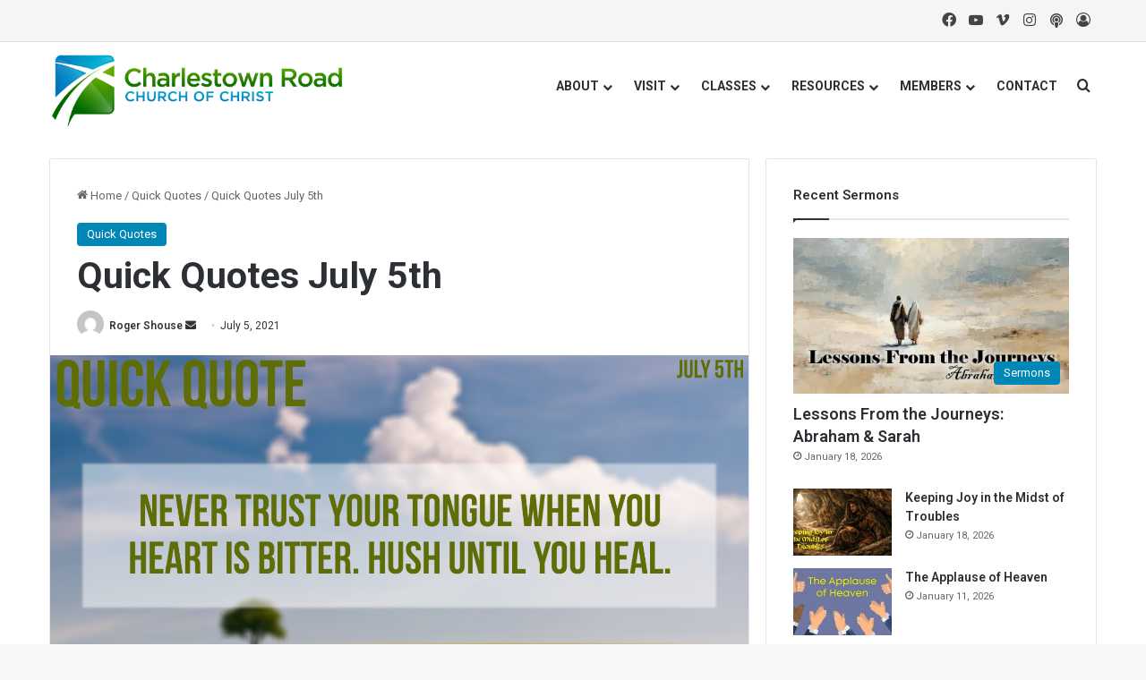

--- FILE ---
content_type: text/html; charset=UTF-8
request_url: https://www.charlestownroad.org/quick-quotes-july-2nd-2/
body_size: 18297
content:
<!DOCTYPE html>
<html lang="en-US" class="" data-skin="light">
<head>
	<meta charset="UTF-8" />
	<link rel="profile" href="https://gmpg.org/xfn/11" />
	<title>Quick Quotes July 5th &#8211; Charlestown Road church of Christ</title>

<meta http-equiv='x-dns-prefetch-control' content='on'>
<link rel='dns-prefetch' href='//cdnjs.cloudflare.com' />
<link rel='dns-prefetch' href='//ajax.googleapis.com' />
<link rel='dns-prefetch' href='//fonts.googleapis.com' />
<link rel='dns-prefetch' href='//fonts.gstatic.com' />
<link rel='dns-prefetch' href='//s.gravatar.com' />
<link rel='dns-prefetch' href='//www.google-analytics.com' />
<link rel='preload' as='script' href='https://ajax.googleapis.com/ajax/libs/webfont/1/webfont.js'>
<meta name='robots' content='max-image-preview:large' />
<link rel='dns-prefetch' href='//stats.wp.com' />
<link rel='dns-prefetch' href='//v0.wordpress.com' />
<link rel='preconnect' href='//i0.wp.com' />

		<style type="text/css">
			:root{				
			--tie-preset-gradient-1: linear-gradient(135deg, rgba(6, 147, 227, 1) 0%, rgb(155, 81, 224) 100%);
			--tie-preset-gradient-2: linear-gradient(135deg, rgb(122, 220, 180) 0%, rgb(0, 208, 130) 100%);
			--tie-preset-gradient-3: linear-gradient(135deg, rgba(252, 185, 0, 1) 0%, rgba(255, 105, 0, 1) 100%);
			--tie-preset-gradient-4: linear-gradient(135deg, rgba(255, 105, 0, 1) 0%, rgb(207, 46, 46) 100%);
			--tie-preset-gradient-5: linear-gradient(135deg, rgb(238, 238, 238) 0%, rgb(169, 184, 195) 100%);
			--tie-preset-gradient-6: linear-gradient(135deg, rgb(74, 234, 220) 0%, rgb(151, 120, 209) 20%, rgb(207, 42, 186) 40%, rgb(238, 44, 130) 60%, rgb(251, 105, 98) 80%, rgb(254, 248, 76) 100%);
			--tie-preset-gradient-7: linear-gradient(135deg, rgb(255, 206, 236) 0%, rgb(152, 150, 240) 100%);
			--tie-preset-gradient-8: linear-gradient(135deg, rgb(254, 205, 165) 0%, rgb(254, 45, 45) 50%, rgb(107, 0, 62) 100%);
			--tie-preset-gradient-9: linear-gradient(135deg, rgb(255, 203, 112) 0%, rgb(199, 81, 192) 50%, rgb(65, 88, 208) 100%);
			--tie-preset-gradient-10: linear-gradient(135deg, rgb(255, 245, 203) 0%, rgb(182, 227, 212) 50%, rgb(51, 167, 181) 100%);
			--tie-preset-gradient-11: linear-gradient(135deg, rgb(202, 248, 128) 0%, rgb(113, 206, 126) 100%);
			--tie-preset-gradient-12: linear-gradient(135deg, rgb(2, 3, 129) 0%, rgb(40, 116, 252) 100%);
			--tie-preset-gradient-13: linear-gradient(135deg, #4D34FA, #ad34fa);
			--tie-preset-gradient-14: linear-gradient(135deg, #0057FF, #31B5FF);
			--tie-preset-gradient-15: linear-gradient(135deg, #FF007A, #FF81BD);
			--tie-preset-gradient-16: linear-gradient(135deg, #14111E, #4B4462);
			--tie-preset-gradient-17: linear-gradient(135deg, #F32758, #FFC581);

			
					--main-nav-background: #FFFFFF;
					--main-nav-secondry-background: rgba(0,0,0,0.03);
					--main-nav-primary-color: #0088ff;
					--main-nav-contrast-primary-color: #FFFFFF;
					--main-nav-text-color: #2c2f34;
					--main-nav-secondry-text-color: rgba(0,0,0,0.5);
					--main-nav-main-border-color: rgba(0,0,0,0.1);
					--main-nav-secondry-border-color: rgba(0,0,0,0.08);
				--tie-buttons-radius: 8px;
			}
		</style>
	<link rel="alternate" title="oEmbed (JSON)" type="application/json+oembed" href="https://www.charlestownroad.org/wp-json/oembed/1.0/embed?url=https%3A%2F%2Fwww.charlestownroad.org%2Fquick-quotes-july-2nd-2%2F" />
<link rel="alternate" title="oEmbed (XML)" type="text/xml+oembed" href="https://www.charlestownroad.org/wp-json/oembed/1.0/embed?url=https%3A%2F%2Fwww.charlestownroad.org%2Fquick-quotes-july-2nd-2%2F&#038;format=xml" />
<meta name="viewport" content="width=device-width, initial-scale=1.0" /><style id='wp-img-auto-sizes-contain-inline-css' type='text/css'>
img:is([sizes=auto i],[sizes^="auto," i]){contain-intrinsic-size:3000px 1500px}
/*# sourceURL=wp-img-auto-sizes-contain-inline-css */
</style>
<link rel='stylesheet' id='formidable-css' href='https://www.charlestownroad.org/wp-content/plugins/formidable/css/formidableforms.css?ver=1141831' type='text/css' media='all' />
<style id='wp-emoji-styles-inline-css' type='text/css'>

	img.wp-smiley, img.emoji {
		display: inline !important;
		border: none !important;
		box-shadow: none !important;
		height: 1em !important;
		width: 1em !important;
		margin: 0 0.07em !important;
		vertical-align: -0.1em !important;
		background: none !important;
		padding: 0 !important;
	}
/*# sourceURL=wp-emoji-styles-inline-css */
</style>
<link rel='stylesheet' id='video_popup_premium_dark_ci-css' href='https://www.charlestownroad.org/wp-content/plugins/video-popup-premium/css/dark-close-icon.css?ver=1768788930' type='text/css' media='all' />
<link rel='stylesheet' id='video_popup_premium_align_style-css' href='https://www.charlestownroad.org/wp-content/plugins/video-popup-premium/css/align-style.css?ver=1768788930' type='text/css' media='all' />
<link rel='stylesheet' id='video_popup_main_style-css' href='https://www.charlestownroad.org/wp-content/plugins/video-popup/assets/css/videoPopup.css?ver=2.0.3' type='text/css' media='all' />
<link rel='stylesheet' id='tie-css-base-css' href='https://www.charlestownroad.org/wp-content/themes/jannah/assets/css/base.min.css?ver=7.6.2' type='text/css' media='all' />
<link rel='stylesheet' id='tie-css-styles-css' href='https://www.charlestownroad.org/wp-content/themes/jannah/assets/css/style.min.css?ver=7.6.2' type='text/css' media='all' />
<link rel='stylesheet' id='tie-css-widgets-css' href='https://www.charlestownroad.org/wp-content/themes/jannah/assets/css/widgets.min.css?ver=7.6.2' type='text/css' media='all' />
<link rel='stylesheet' id='tie-css-helpers-css' href='https://www.charlestownroad.org/wp-content/themes/jannah/assets/css/helpers.min.css?ver=7.6.2' type='text/css' media='all' />
<link rel='stylesheet' id='tie-fontawesome5-css' href='https://www.charlestownroad.org/wp-content/themes/jannah/assets/css/fontawesome.css?ver=7.6.2' type='text/css' media='all' />
<link rel='stylesheet' id='tie-css-ilightbox-css' href='https://www.charlestownroad.org/wp-content/themes/jannah/assets/ilightbox/dark-skin/skin.css?ver=7.6.2' type='text/css' media='all' />
<link rel='stylesheet' id='tie-css-shortcodes-css' href='https://www.charlestownroad.org/wp-content/themes/jannah/assets/css/plugins/shortcodes.min.css?ver=7.6.2' type='text/css' media='all' />
<link rel='stylesheet' id='tie-css-single-css' href='https://www.charlestownroad.org/wp-content/themes/jannah/assets/css/single.min.css?ver=7.6.2' type='text/css' media='all' />
<link rel='stylesheet' id='tie-css-print-css' href='https://www.charlestownroad.org/wp-content/themes/jannah/assets/css/print.css?ver=7.6.2' type='text/css' media='print' />
<style id='tie-css-print-inline-css' type='text/css'>
.wf-active .logo-text,.wf-active h1,.wf-active h2,.wf-active h3,.wf-active h4,.wf-active h5,.wf-active h6,.wf-active .the-subtitle{font-family: 'Roboto';}#top-nav .top-menu > ul > li > a{}#top-nav{line-height: 3.5em}#main-nav .main-menu > ul > li > a{text-transform: uppercase;}#tie-wrapper .media-page-layout .thumb-title,#tie-wrapper .mag-box.full-width-img-news-box .posts-items>li .post-title,#tie-wrapper .miscellaneous-box .posts-items>li:first-child .post-title,#tie-wrapper .big-thumb-left-box .posts-items li:first-child .post-title{font-size: 36px;}:root:root{--brand-color: #0087b6;--dark-brand-color: #005584;--bright-color: #FFFFFF;--base-color: #2c2f34;}#reading-position-indicator{box-shadow: 0 0 10px rgba( 0,135,182,0.7);}:root:root{--brand-color: #0087b6;--dark-brand-color: #005584;--bright-color: #FFFFFF;--base-color: #2c2f34;}#reading-position-indicator{box-shadow: 0 0 10px rgba( 0,135,182,0.7);}a:hover,body .entry a:hover,.dark-skin body .entry a:hover,.comment-list .comment-content a:hover{color: #6cae2b;}#header-notification-bar{background: var( --tie-preset-gradient-13 );}#header-notification-bar{--tie-buttons-color: #FFFFFF;--tie-buttons-border-color: #FFFFFF;--tie-buttons-hover-color: #e1e1e1;--tie-buttons-hover-text: #000000;}#header-notification-bar{--tie-buttons-text: #000000;}#top-nav,#top-nav .sub-menu,#top-nav .comp-sub-menu,#top-nav .ticker-content,#top-nav .ticker-swipe,.top-nav-boxed #top-nav .topbar-wrapper,.top-nav-dark .top-menu ul,#autocomplete-suggestions.search-in-top-nav{background-color : #f5f5f5;}#top-nav *,#autocomplete-suggestions.search-in-top-nav{border-color: rgba( #000000,0.08);}#top-nav .icon-basecloud-bg:after{color: #f5f5f5;}#top-nav a:not(:hover),#top-nav input,#top-nav #search-submit,#top-nav .fa-spinner,#top-nav .dropdown-social-icons li a span,#top-nav .components > li .social-link:not(:hover) span,#autocomplete-suggestions.search-in-top-nav a{color: #444444;}#top-nav input::-moz-placeholder{color: #444444;}#top-nav input:-moz-placeholder{color: #444444;}#top-nav input:-ms-input-placeholder{color: #444444;}#top-nav input::-webkit-input-placeholder{color: #444444;}#top-nav,.search-in-top-nav{--tie-buttons-color: #1b98e0;--tie-buttons-border-color: #1b98e0;--tie-buttons-text: #FFFFFF;--tie-buttons-hover-color: #007ac2;}#top-nav a:hover,#top-nav .menu li:hover > a,#top-nav .menu > .tie-current-menu > a,#top-nav .components > li:hover > a,#top-nav .components #search-submit:hover,#autocomplete-suggestions.search-in-top-nav .post-title a:hover{color: #1b98e0;}#top-nav,#top-nav .comp-sub-menu,#top-nav .tie-weather-widget{color: #777777;}#autocomplete-suggestions.search-in-top-nav .post-meta,#autocomplete-suggestions.search-in-top-nav .post-meta a:not(:hover){color: rgba( 119,119,119,0.7 );}#top-nav .weather-icon .icon-cloud,#top-nav .weather-icon .icon-basecloud-bg,#top-nav .weather-icon .icon-cloud-behind{color: #777777 !important;}#theme-header:not(.main-nav-boxed) #main-nav,.main-nav-boxed .main-menu-wrapper{border-right: 0 none !important;border-left : 0 none !important;border-top : 0 none !important;}#theme-header:not(.main-nav-boxed) #main-nav,.main-nav-boxed .main-menu-wrapper{border-right: 0 none !important;border-left : 0 none !important;border-bottom : 0 none !important;}#footer{background-color: #ffffff;}#site-info{background-color: #ffffff;}#footer .posts-list-counter .posts-list-items li.widget-post-list:before{border-color: #ffffff;}#footer .timeline-widget a .date:before{border-color: rgba(255,255,255,0.8);}#footer .footer-boxed-widget-area,#footer textarea,#footer input:not([type=submit]),#footer select,#footer code,#footer kbd,#footer pre,#footer samp,#footer .show-more-button,#footer .slider-links .tie-slider-nav span,#footer #wp-calendar,#footer #wp-calendar tbody td,#footer #wp-calendar thead th,#footer .widget.buddypress .item-options a{border-color: rgba(0,0,0,0.1);}#footer .social-statistics-widget .white-bg li.social-icons-item a,#footer .widget_tag_cloud .tagcloud a,#footer .latest-tweets-widget .slider-links .tie-slider-nav span,#footer .widget_layered_nav_filters a{border-color: rgba(0,0,0,0.1);}#footer .social-statistics-widget .white-bg li:before{background: rgba(0,0,0,0.1);}.site-footer #wp-calendar tbody td{background: rgba(0,0,0,0.02);}#footer .white-bg .social-icons-item a span.followers span,#footer .circle-three-cols .social-icons-item a .followers-num,#footer .circle-three-cols .social-icons-item a .followers-name{color: rgba(0,0,0,0.8);}#footer .timeline-widget ul:before,#footer .timeline-widget a:not(:hover) .date:before{background-color: #e1e1e1;}#tie-body #footer .widget-title::after{background-color: #0f0f0f;}#footer .widget-title,#footer .widget-title a:not(:hover){color: #0087b6;}#footer,#footer textarea,#footer input:not([type='submit']),#footer select,#footer #wp-calendar tbody,#footer .tie-slider-nav li span:not(:hover),#footer .widget_categories li a:before,#footer .widget_product_categories li a:before,#footer .widget_layered_nav li a:before,#footer .widget_archive li a:before,#footer .widget_nav_menu li a:before,#footer .widget_meta li a:before,#footer .widget_pages li a:before,#footer .widget_recent_entries li a:before,#footer .widget_display_forums li a:before,#footer .widget_display_views li a:before,#footer .widget_rss li a:before,#footer .widget_display_stats dt:before,#footer .subscribe-widget-content h3,#footer .about-author .social-icons a:not(:hover) span{color: #0a0a0a;}#footer post-widget-body .meta-item,#footer .post-meta,#footer .stream-title,#footer.dark-skin .timeline-widget .date,#footer .wp-caption .wp-caption-text,#footer .rss-date{color: rgba(10,10,10,0.7);}#footer input::-moz-placeholder{color: #0a0a0a;}#footer input:-moz-placeholder{color: #0a0a0a;}#footer input:-ms-input-placeholder{color: #0a0a0a;}#footer input::-webkit-input-placeholder{color: #0a0a0a;}.site-footer.dark-skin a:not(:hover){color: #0f0f0f;}.site-footer.dark-skin a:hover,#footer .stars-rating-active,#footer .twitter-icon-wrap span,.block-head-4.magazine2 #footer .tabs li a{color: #2ecc71;}#footer .circle_bar{stroke: #2ecc71;}#footer .widget.buddypress .item-options a.selected,#footer .widget.buddypress .item-options a.loading,#footer .tie-slider-nav span:hover,.block-head-4.magazine2 #footer .tabs{border-color: #2ecc71;}.magazine2:not(.block-head-4) #footer .tabs a:hover,.magazine2:not(.block-head-4) #footer .tabs .active a,.magazine1 #footer .tabs a:hover,.magazine1 #footer .tabs .active a,.block-head-4.magazine2 #footer .tabs.tabs .active a,.block-head-4.magazine2 #footer .tabs > .active a:before,.block-head-4.magazine2 #footer .tabs > li.active:nth-child(n) a:after,#footer .digital-rating-static,#footer .timeline-widget li a:hover .date:before,#footer #wp-calendar #today,#footer .posts-list-counter .posts-list-items li.widget-post-list:before,#footer .cat-counter span,#footer.dark-skin .the-global-title:after,#footer .button,#footer [type='submit'],#footer .spinner > div,#footer .widget.buddypress .item-options a.selected,#footer .widget.buddypress .item-options a.loading,#footer .tie-slider-nav span:hover,#footer .fullwidth-area .tagcloud a:hover{background-color: #2ecc71;color: #FFFFFF;}.block-head-4.magazine2 #footer .tabs li a:hover{color: #10ae53;}.block-head-4.magazine2 #footer .tabs.tabs .active a:hover,#footer .widget.buddypress .item-options a.selected,#footer .widget.buddypress .item-options a.loading,#footer .tie-slider-nav span:hover{color: #FFFFFF !important;}#footer .button:hover,#footer [type='submit']:hover{background-color: #10ae53;color: #FFFFFF;}#site-info,#site-info ul.social-icons li a:not(:hover) span{color: #999999;}#footer .site-info a:not(:hover){color: #666666;}.social-icons-item .custom-link-1-social-icon{background-color: #8d33c8 !important;}.social-icons-item .custom-link-1-social-icon span{color: #8d33c8;}.tie-cat-68,.tie-cat-item-68 > span{background-color:#e67e22 !important;color:#FFFFFF !important;}.tie-cat-68:after{border-top-color:#e67e22 !important;}.tie-cat-68:hover{background-color:#c86004 !important;}.tie-cat-68:hover:after{border-top-color:#c86004 !important;}.tie-cat-69,.tie-cat-item-69 > span{background-color:#2ecc71 !important;color:#FFFFFF !important;}.tie-cat-69:after{border-top-color:#2ecc71 !important;}.tie-cat-69:hover{background-color:#10ae53 !important;}.tie-cat-69:hover:after{border-top-color:#10ae53 !important;}.tie-cat-70,.tie-cat-item-70 > span{background-color:#9b59b6 !important;color:#FFFFFF !important;}.tie-cat-70:after{border-top-color:#9b59b6 !important;}.tie-cat-70:hover{background-color:#7d3b98 !important;}.tie-cat-70:hover:after{border-top-color:#7d3b98 !important;}.tie-cat-71,.tie-cat-item-71 > span{background-color:#34495e !important;color:#FFFFFF !important;}.tie-cat-71:after{border-top-color:#34495e !important;}.tie-cat-71:hover{background-color:#162b40 !important;}.tie-cat-71:hover:after{border-top-color:#162b40 !important;}.tie-cat-72,.tie-cat-item-72 > span{background-color:#795548 !important;color:#FFFFFF !important;}.tie-cat-72:after{border-top-color:#795548 !important;}.tie-cat-72:hover{background-color:#5b372a !important;}.tie-cat-72:hover:after{border-top-color:#5b372a !important;}.tie-cat-73,.tie-cat-item-73 > span{background-color:#4CAF50 !important;color:#FFFFFF !important;}.tie-cat-73:after{border-top-color:#4CAF50 !important;}.tie-cat-73:hover{background-color:#2e9132 !important;}.tie-cat-73:hover:after{border-top-color:#2e9132 !important;}.tie-insta-header {margin-bottom: 15px;}.tie-insta-avatar a {width: 70px;height: 70px;display: block;position: relative;float: left;margin-right: 15px;margin-bottom: 15px;}.tie-insta-avatar a:before {content: "";position: absolute;width: calc(100% + 6px);height: calc(100% + 6px);left: -3px;top: -3px;border-radius: 50%;background: #d6249f;background: radial-gradient(circle at 30% 107%,#fdf497 0%,#fdf497 5%,#fd5949 45%,#d6249f 60%,#285AEB 90%);}.tie-insta-avatar a:after {position: absolute;content: "";width: calc(100% + 3px);height: calc(100% + 3px);left: -2px;top: -2px;border-radius: 50%;background: #fff;}.dark-skin .tie-insta-avatar a:after {background: #27292d;}.tie-insta-avatar img {border-radius: 50%;position: relative;z-index: 2;transition: all 0.25s;}.tie-insta-avatar img:hover {box-shadow: 0px 0px 15px 0 #6b54c6;}.tie-insta-info {font-size: 1.3em;font-weight: bold;margin-bottom: 5px;}
/*# sourceURL=tie-css-print-inline-css */
</style>
<script type="text/javascript" src="https://www.charlestownroad.org/wp-includes/js/jquery/jquery.min.js?ver=3.7.1" id="jquery-core-js"></script>
<script type="text/javascript" src="https://www.charlestownroad.org/wp-includes/js/jquery/jquery-migrate.min.js?ver=3.4.1" id="jquery-migrate-js"></script>
<script type="text/javascript" src="https://www.charlestownroad.org/wp-content/plugins/video-popup-premium/js/YouTubePopUp.jquery.js?ver=1768788930" id="video_popup_premium_js-js"></script>
<script type="text/javascript" src="https://www.charlestownroad.org/wp-content/plugins/video-popup-premium/js/YouTubePopUp.js?ver=1768788930" id="video_popup_premium_activate-js"></script>
<script type="text/javascript" id="video_popup_main_modal-js-extra">
/* <![CDATA[ */
var theVideoPopupGeneralOptions = {"wrap_close":"false","no_cookie":"false","debug":"0"};
//# sourceURL=video_popup_main_modal-js-extra
/* ]]> */
</script>
<script type="text/javascript" src="https://www.charlestownroad.org/wp-content/plugins/video-popup/assets/js/videoPopup.js?ver=2.0.3" id="video_popup_main_modal-js"></script>
<link rel="https://api.w.org/" href="https://www.charlestownroad.org/wp-json/" /><link rel="alternate" title="JSON" type="application/json" href="https://www.charlestownroad.org/wp-json/wp/v2/posts/26594" /><link rel="EditURI" type="application/rsd+xml" title="RSD" href="https://www.charlestownroad.org/xmlrpc.php?rsd" />
<meta name="generator" content="WordPress 6.9" />
<link rel="canonical" href="https://www.charlestownroad.org/quick-quotes-july-2nd-2/" />
<link rel='shortlink' href='https://wp.me/p94Lkc-6UW' />
            <script type="text/javascript"><!--
                                function powerpress_pinw(pinw_url){window.open(pinw_url, 'PowerPressPlayer','toolbar=0,status=0,resizable=1,width=460,height=320');	return false;}
                //-->

                // tabnab protection
                window.addEventListener('load', function () {
                    // make all links have rel="noopener noreferrer"
                    document.querySelectorAll('a[target="_blank"]').forEach(link => {
                        link.setAttribute('rel', 'noopener noreferrer');
                    });
                });
            </script>
            		<script type='text/javascript'>
			var video_popup_general_settings = {
				'width_s': '',
    			'height_s': '',
    			'r_border': 'true',
    			'o_color': ''
			};
		</script>
	<!-- This site is embedding videos using the Videojs HTML5 Player plugin v1.1.13 - http://wphowto.net/videojs-html5-player-for-wordpress-757 -->	<style>img#wpstats{display:none}</style>
		 <meta name="description" content="New Albany, Indiana" /><meta http-equiv="X-UA-Compatible" content="IE=edge"><meta name="p:domain_verify" content="0f8242d3f90685345ff4f52b09aa0c40"/>

<style type="text/css" xmlns="http://www.w3.org/1999/html">

/*
PowerPress subscribe sidebar widget
*/
.widget-area .widget_powerpress_subscribe h2,
.widget-area .widget_powerpress_subscribe h3,
.widget-area .widget_powerpress_subscribe h4,
.widget_powerpress_subscribe h2,
.widget_powerpress_subscribe h3,
.widget_powerpress_subscribe h4 {
	margin-bottom: 0;
	padding-bottom: 0;
}
</style>

<!-- Jetpack Open Graph Tags -->
<meta property="og:type" content="article" />
<meta property="og:title" content="Quick Quotes July 5th" />
<meta property="og:url" content="https://www.charlestownroad.org/quick-quotes-july-2nd-2/" />
<meta property="og:description" content="Visit the post for more." />
<meta property="article:published_time" content="2021-07-05T14:09:53+00:00" />
<meta property="article:modified_time" content="2021-07-06T02:17:07+00:00" />
<meta property="og:site_name" content="Charlestown Road church of Christ" />
<meta property="og:image" content="https://i0.wp.com/www.charlestownroad.org/wp-content/uploads/2021/07/July_5.png?fit=1200%2C675&#038;ssl=1" />
<meta property="og:image:width" content="1200" />
<meta property="og:image:height" content="675" />
<meta property="og:image:alt" content="" />
<meta property="og:locale" content="en_US" />
<meta name="twitter:text:title" content="Quick Quotes July 5th" />
<meta name="twitter:image" content="https://i0.wp.com/www.charlestownroad.org/wp-content/uploads/2021/07/July_5.png?fit=1200%2C675&#038;ssl=1&#038;w=640" />
<meta name="twitter:card" content="summary_large_image" />
<meta name="twitter:description" content="Visit the post for more." />

<!-- End Jetpack Open Graph Tags -->
<link rel="icon" href="https://i0.wp.com/www.charlestownroad.org/wp-content/uploads/2019/03/cropped-CR-Podcast-Box.jpg?fit=32%2C32&#038;ssl=1" sizes="32x32" />
<link rel="icon" href="https://i0.wp.com/www.charlestownroad.org/wp-content/uploads/2019/03/cropped-CR-Podcast-Box.jpg?fit=192%2C192&#038;ssl=1" sizes="192x192" />
<link rel="apple-touch-icon" href="https://i0.wp.com/www.charlestownroad.org/wp-content/uploads/2019/03/cropped-CR-Podcast-Box.jpg?fit=180%2C180&#038;ssl=1" />
<meta name="msapplication-TileImage" content="https://i0.wp.com/www.charlestownroad.org/wp-content/uploads/2019/03/cropped-CR-Podcast-Box.jpg?fit=270%2C270&#038;ssl=1" />
<style id='global-styles-inline-css' type='text/css'>
:root{--wp--preset--aspect-ratio--square: 1;--wp--preset--aspect-ratio--4-3: 4/3;--wp--preset--aspect-ratio--3-4: 3/4;--wp--preset--aspect-ratio--3-2: 3/2;--wp--preset--aspect-ratio--2-3: 2/3;--wp--preset--aspect-ratio--16-9: 16/9;--wp--preset--aspect-ratio--9-16: 9/16;--wp--preset--color--black: #000000;--wp--preset--color--cyan-bluish-gray: #abb8c3;--wp--preset--color--white: #ffffff;--wp--preset--color--pale-pink: #f78da7;--wp--preset--color--vivid-red: #cf2e2e;--wp--preset--color--luminous-vivid-orange: #ff6900;--wp--preset--color--luminous-vivid-amber: #fcb900;--wp--preset--color--light-green-cyan: #7bdcb5;--wp--preset--color--vivid-green-cyan: #00d084;--wp--preset--color--pale-cyan-blue: #8ed1fc;--wp--preset--color--vivid-cyan-blue: #0693e3;--wp--preset--color--vivid-purple: #9b51e0;--wp--preset--color--global-color: #0087b6;--wp--preset--gradient--vivid-cyan-blue-to-vivid-purple: linear-gradient(135deg,rgb(6,147,227) 0%,rgb(155,81,224) 100%);--wp--preset--gradient--light-green-cyan-to-vivid-green-cyan: linear-gradient(135deg,rgb(122,220,180) 0%,rgb(0,208,130) 100%);--wp--preset--gradient--luminous-vivid-amber-to-luminous-vivid-orange: linear-gradient(135deg,rgb(252,185,0) 0%,rgb(255,105,0) 100%);--wp--preset--gradient--luminous-vivid-orange-to-vivid-red: linear-gradient(135deg,rgb(255,105,0) 0%,rgb(207,46,46) 100%);--wp--preset--gradient--very-light-gray-to-cyan-bluish-gray: linear-gradient(135deg,rgb(238,238,238) 0%,rgb(169,184,195) 100%);--wp--preset--gradient--cool-to-warm-spectrum: linear-gradient(135deg,rgb(74,234,220) 0%,rgb(151,120,209) 20%,rgb(207,42,186) 40%,rgb(238,44,130) 60%,rgb(251,105,98) 80%,rgb(254,248,76) 100%);--wp--preset--gradient--blush-light-purple: linear-gradient(135deg,rgb(255,206,236) 0%,rgb(152,150,240) 100%);--wp--preset--gradient--blush-bordeaux: linear-gradient(135deg,rgb(254,205,165) 0%,rgb(254,45,45) 50%,rgb(107,0,62) 100%);--wp--preset--gradient--luminous-dusk: linear-gradient(135deg,rgb(255,203,112) 0%,rgb(199,81,192) 50%,rgb(65,88,208) 100%);--wp--preset--gradient--pale-ocean: linear-gradient(135deg,rgb(255,245,203) 0%,rgb(182,227,212) 50%,rgb(51,167,181) 100%);--wp--preset--gradient--electric-grass: linear-gradient(135deg,rgb(202,248,128) 0%,rgb(113,206,126) 100%);--wp--preset--gradient--midnight: linear-gradient(135deg,rgb(2,3,129) 0%,rgb(40,116,252) 100%);--wp--preset--font-size--small: 13px;--wp--preset--font-size--medium: 20px;--wp--preset--font-size--large: 36px;--wp--preset--font-size--x-large: 42px;--wp--preset--spacing--20: 0.44rem;--wp--preset--spacing--30: 0.67rem;--wp--preset--spacing--40: 1rem;--wp--preset--spacing--50: 1.5rem;--wp--preset--spacing--60: 2.25rem;--wp--preset--spacing--70: 3.38rem;--wp--preset--spacing--80: 5.06rem;--wp--preset--shadow--natural: 6px 6px 9px rgba(0, 0, 0, 0.2);--wp--preset--shadow--deep: 12px 12px 50px rgba(0, 0, 0, 0.4);--wp--preset--shadow--sharp: 6px 6px 0px rgba(0, 0, 0, 0.2);--wp--preset--shadow--outlined: 6px 6px 0px -3px rgb(255, 255, 255), 6px 6px rgb(0, 0, 0);--wp--preset--shadow--crisp: 6px 6px 0px rgb(0, 0, 0);}:where(.is-layout-flex){gap: 0.5em;}:where(.is-layout-grid){gap: 0.5em;}body .is-layout-flex{display: flex;}.is-layout-flex{flex-wrap: wrap;align-items: center;}.is-layout-flex > :is(*, div){margin: 0;}body .is-layout-grid{display: grid;}.is-layout-grid > :is(*, div){margin: 0;}:where(.wp-block-columns.is-layout-flex){gap: 2em;}:where(.wp-block-columns.is-layout-grid){gap: 2em;}:where(.wp-block-post-template.is-layout-flex){gap: 1.25em;}:where(.wp-block-post-template.is-layout-grid){gap: 1.25em;}.has-black-color{color: var(--wp--preset--color--black) !important;}.has-cyan-bluish-gray-color{color: var(--wp--preset--color--cyan-bluish-gray) !important;}.has-white-color{color: var(--wp--preset--color--white) !important;}.has-pale-pink-color{color: var(--wp--preset--color--pale-pink) !important;}.has-vivid-red-color{color: var(--wp--preset--color--vivid-red) !important;}.has-luminous-vivid-orange-color{color: var(--wp--preset--color--luminous-vivid-orange) !important;}.has-luminous-vivid-amber-color{color: var(--wp--preset--color--luminous-vivid-amber) !important;}.has-light-green-cyan-color{color: var(--wp--preset--color--light-green-cyan) !important;}.has-vivid-green-cyan-color{color: var(--wp--preset--color--vivid-green-cyan) !important;}.has-pale-cyan-blue-color{color: var(--wp--preset--color--pale-cyan-blue) !important;}.has-vivid-cyan-blue-color{color: var(--wp--preset--color--vivid-cyan-blue) !important;}.has-vivid-purple-color{color: var(--wp--preset--color--vivid-purple) !important;}.has-black-background-color{background-color: var(--wp--preset--color--black) !important;}.has-cyan-bluish-gray-background-color{background-color: var(--wp--preset--color--cyan-bluish-gray) !important;}.has-white-background-color{background-color: var(--wp--preset--color--white) !important;}.has-pale-pink-background-color{background-color: var(--wp--preset--color--pale-pink) !important;}.has-vivid-red-background-color{background-color: var(--wp--preset--color--vivid-red) !important;}.has-luminous-vivid-orange-background-color{background-color: var(--wp--preset--color--luminous-vivid-orange) !important;}.has-luminous-vivid-amber-background-color{background-color: var(--wp--preset--color--luminous-vivid-amber) !important;}.has-light-green-cyan-background-color{background-color: var(--wp--preset--color--light-green-cyan) !important;}.has-vivid-green-cyan-background-color{background-color: var(--wp--preset--color--vivid-green-cyan) !important;}.has-pale-cyan-blue-background-color{background-color: var(--wp--preset--color--pale-cyan-blue) !important;}.has-vivid-cyan-blue-background-color{background-color: var(--wp--preset--color--vivid-cyan-blue) !important;}.has-vivid-purple-background-color{background-color: var(--wp--preset--color--vivid-purple) !important;}.has-black-border-color{border-color: var(--wp--preset--color--black) !important;}.has-cyan-bluish-gray-border-color{border-color: var(--wp--preset--color--cyan-bluish-gray) !important;}.has-white-border-color{border-color: var(--wp--preset--color--white) !important;}.has-pale-pink-border-color{border-color: var(--wp--preset--color--pale-pink) !important;}.has-vivid-red-border-color{border-color: var(--wp--preset--color--vivid-red) !important;}.has-luminous-vivid-orange-border-color{border-color: var(--wp--preset--color--luminous-vivid-orange) !important;}.has-luminous-vivid-amber-border-color{border-color: var(--wp--preset--color--luminous-vivid-amber) !important;}.has-light-green-cyan-border-color{border-color: var(--wp--preset--color--light-green-cyan) !important;}.has-vivid-green-cyan-border-color{border-color: var(--wp--preset--color--vivid-green-cyan) !important;}.has-pale-cyan-blue-border-color{border-color: var(--wp--preset--color--pale-cyan-blue) !important;}.has-vivid-cyan-blue-border-color{border-color: var(--wp--preset--color--vivid-cyan-blue) !important;}.has-vivid-purple-border-color{border-color: var(--wp--preset--color--vivid-purple) !important;}.has-vivid-cyan-blue-to-vivid-purple-gradient-background{background: var(--wp--preset--gradient--vivid-cyan-blue-to-vivid-purple) !important;}.has-light-green-cyan-to-vivid-green-cyan-gradient-background{background: var(--wp--preset--gradient--light-green-cyan-to-vivid-green-cyan) !important;}.has-luminous-vivid-amber-to-luminous-vivid-orange-gradient-background{background: var(--wp--preset--gradient--luminous-vivid-amber-to-luminous-vivid-orange) !important;}.has-luminous-vivid-orange-to-vivid-red-gradient-background{background: var(--wp--preset--gradient--luminous-vivid-orange-to-vivid-red) !important;}.has-very-light-gray-to-cyan-bluish-gray-gradient-background{background: var(--wp--preset--gradient--very-light-gray-to-cyan-bluish-gray) !important;}.has-cool-to-warm-spectrum-gradient-background{background: var(--wp--preset--gradient--cool-to-warm-spectrum) !important;}.has-blush-light-purple-gradient-background{background: var(--wp--preset--gradient--blush-light-purple) !important;}.has-blush-bordeaux-gradient-background{background: var(--wp--preset--gradient--blush-bordeaux) !important;}.has-luminous-dusk-gradient-background{background: var(--wp--preset--gradient--luminous-dusk) !important;}.has-pale-ocean-gradient-background{background: var(--wp--preset--gradient--pale-ocean) !important;}.has-electric-grass-gradient-background{background: var(--wp--preset--gradient--electric-grass) !important;}.has-midnight-gradient-background{background: var(--wp--preset--gradient--midnight) !important;}.has-small-font-size{font-size: var(--wp--preset--font-size--small) !important;}.has-medium-font-size{font-size: var(--wp--preset--font-size--medium) !important;}.has-large-font-size{font-size: var(--wp--preset--font-size--large) !important;}.has-x-large-font-size{font-size: var(--wp--preset--font-size--x-large) !important;}
/*# sourceURL=global-styles-inline-css */
</style>
</head>

<body id="tie-body" class="wp-singular post-template-default single single-post postid-26594 single-format-standard wp-theme-jannah tie-no-js wrapper-has-shadow block-head-1 magazine1 is-lazyload is-thumb-overlay-disabled is-desktop is-header-layout-1 sidebar-right has-sidebar post-layout-1 narrow-title-narrow-media is-standard-format hide_share_post_top hide_share_post_bottom">



<div class="background-overlay">

	<div id="tie-container" class="site tie-container">

		
		<div id="tie-wrapper">
			
<header id="theme-header" class="theme-header header-layout-1 main-nav-light main-nav-default-light main-nav-below no-stream-item top-nav-active top-nav-light top-nav-default-light top-nav-above has-normal-width-logo mobile-header-default">
	
<nav id="top-nav"  class="has-components top-nav header-nav" aria-label="Secondary Navigation">
	<div class="container">
		<div class="topbar-wrapper">

			
			<div class="tie-alignleft">
							</div><!-- .tie-alignleft /-->

			<div class="tie-alignright">
				<ul class="components"> <li class="social-icons-item"><a class="social-link facebook-social-icon" rel="external noopener nofollow" target="_blank" href="https://www.facebook.com/CharlestownRoadChurchOfChrist/"><span class="tie-social-icon tie-icon-facebook"></span><span class="screen-reader-text">Facebook</span></a></li><li class="social-icons-item"><a class="social-link youtube-social-icon" rel="external noopener nofollow" target="_blank" href="https://www.youtube.com/channel/UCPC8oeMShLYhnPwZa9BqYRw"><span class="tie-social-icon tie-icon-youtube"></span><span class="screen-reader-text">YouTube</span></a></li><li class="social-icons-item"><a class="social-link vimeo-social-icon" rel="external noopener nofollow" target="_blank" href="https://vimeo.com/charlestownroad"><span class="tie-social-icon tie-icon-vimeo"></span><span class="screen-reader-text">Vimeo</span></a></li><li class="social-icons-item"><a class="social-link instagram-social-icon" rel="external noopener nofollow" target="_blank" href="https://www.instagram.com/charlestownroad/"><span class="tie-social-icon tie-icon-instagram"></span><span class="screen-reader-text">Instagram</span></a></li><li class="social-icons-item"><a class="social-link social-custom-link custom-link-1-social-icon" rel="external noopener nofollow" target="_blank" href="https://www.charlestownroad.org/heavenbound/"><span class="tie-social-icon fas fa-podcast"></span><span class="screen-reader-text">Podcast</span></a></li> 
	
		<li class=" popup-login-icon menu-item custom-menu-link">
			<a href="#" class="lgoin-btn tie-popup-trigger">
				<span class="tie-icon-author" aria-hidden="true"></span>
				<span class="screen-reader-text">Log In</span>			</a>
		</li>

			</ul><!-- Components -->			</div><!-- .tie-alignright /-->

		</div><!-- .topbar-wrapper /-->
	</div><!-- .container /-->
</nav><!-- #top-nav /-->

<div class="main-nav-wrapper">
	<nav id="main-nav" data-skin="search-in-main-nav" class="main-nav header-nav live-search-parent menu-style-line menu-style-minimal" style="line-height:101px" aria-label="Primary Navigation">
		<div class="container">

			<div class="main-menu-wrapper">

				<div id="mobile-header-components-area_1" class="mobile-header-components"><ul class="components"><li class="mobile-component_menu custom-menu-link"><a href="#" id="mobile-menu-icon" class=""><span class="tie-mobile-menu-icon nav-icon is-layout-1"></span><span class="screen-reader-text">Menu</span></a></li></ul></div>
						<div class="header-layout-1-logo" style="width:330px">
							
		<div id="logo" class="image-logo" style="margin-top: 10px; margin-bottom: 1px;">

			
			<a title="Charlestown Road Church of Christ" href="https://www.charlestownroad.org/">
				
				<picture class="tie-logo-default tie-logo-picture">
					
					<source class="tie-logo-source-default tie-logo-source" srcset="https://www.charlestownroad.org/wp-content/uploads/2017/08/CR-Logo-Banner.png">
					<img class="tie-logo-img-default tie-logo-img" src="https://www.charlestownroad.org/wp-content/uploads/2017/08/CR-Logo-Banner.png" alt="Charlestown Road Church of Christ" width="330" height="90" style="max-height:90px; width: auto;" />
				</picture>
						</a>

			
		</div><!-- #logo /-->

								</div>

						
				<div id="menu-components-wrap">

					
					<div class="main-menu main-menu-wrap">
						<div id="main-nav-menu" class="main-menu header-menu"><ul id="menu-tielabs-main-menu" class="menu"><li id="menu-item-1763" class="menu-item menu-item-type-custom menu-item-object-custom menu-item-has-children menu-item-1763"><a href="https://www.charlestownroad.org/about-us/">ABOUT</a>
<ul class="sub-menu menu-sub-content">
	<li id="menu-item-1756" class="menu-item menu-item-type-custom menu-item-object-custom menu-item-1756"><a href="https://www.charlestownroad.org/about-us/">About Us</a></li>
	<li id="menu-item-1758" class="menu-item menu-item-type-custom menu-item-object-custom menu-item-1758"><a href="https://www.charlestownroad.org/our-worship/">Our Worship</a></li>
	<li id="menu-item-1759" class="menu-item menu-item-type-custom menu-item-object-custom menu-item-1759"><a href="https://www.charlestownroad.org/our-bible-classes/">Our Bible Classes</a></li>
	<li id="menu-item-1761" class="menu-item menu-item-type-custom menu-item-object-custom menu-item-1761"><a href="https://www.charlestownroad.org/our-shepherds/">Our Shepherds</a></li>
	<li id="menu-item-1762" class="menu-item menu-item-type-custom menu-item-object-custom menu-item-1762"><a href="https://www.charlestownroad.org/our-preachers/">Our Preachers</a></li>
</ul>
</li>
<li id="menu-item-2366" class="menu-item menu-item-type-post_type menu-item-object-page menu-item-has-children menu-item-2366"><a href="https://www.charlestownroad.org/start-here/">VISIT</a>
<ul class="sub-menu menu-sub-content">
	<li id="menu-item-2556" class="menu-item menu-item-type-post_type menu-item-object-page menu-item-2556"><a href="https://www.charlestownroad.org/where-we-meet/">Where We Meet</a></li>
	<li id="menu-item-2561" class="menu-item menu-item-type-post_type menu-item-object-page menu-item-2561"><a href="https://www.charlestownroad.org/when-we-meet/">When We Meet</a></li>
	<li id="menu-item-2744" class="menu-item menu-item-type-post_type menu-item-object-page menu-item-2744"><a href="https://www.charlestownroad.org/what-to-expect/">What To Expect</a></li>
</ul>
</li>
<li id="menu-item-23000" class="menu-item menu-item-type-custom menu-item-object-custom menu-item-has-children menu-item-23000"><a href="https://www.charlestownroad.org/our-bible-classes/">CLASSES</a>
<ul class="sub-menu menu-sub-content">
	<li id="menu-item-66983" class="menu-item menu-item-type-taxonomy menu-item-object-category menu-item-66983"><a href="https://www.charlestownroad.org/category/classes/thessalonians-contagious-confident-christianity/">Thessalonians: Contagious &amp; Confident Christianity</a></li>
	<li id="menu-item-66984" class="menu-item menu-item-type-taxonomy menu-item-object-category menu-item-66984"><a href="https://www.charlestownroad.org/category/building-blocks/the-gospel-of-luke-that-you-may-have-certainty/">The Gospel of Luke: That You May Have Certainty</a></li>
	<li id="menu-item-67272" class="menu-item menu-item-type-taxonomy menu-item-object-category menu-item-67272"><a href="https://www.charlestownroad.org/category/building-blocks/the-things-disciples-do/">The Things Disciples Do</a></li>
	<li id="menu-item-67273" class="menu-item menu-item-type-taxonomy menu-item-object-category menu-item-67273"><a href="https://www.charlestownroad.org/category/classes/vocabulary-of-salvation/">Vocabulary of Salvation</a></li>
</ul>
</li>
<li id="menu-item-22340" class="menu-item menu-item-type-taxonomy menu-item-object-category menu-item-has-children menu-item-22340"><a href="https://www.charlestownroad.org/category/sermons/">RESOURCES</a>
<ul class="sub-menu menu-sub-content">
	<li id="menu-item-39740" class="menu-item menu-item-type-post_type menu-item-object-page menu-item-39740"><a href="https://www.charlestownroad.org/2026-theme-booklet/">2026 Theme Booklet</a></li>
	<li id="menu-item-22341" class="menu-item menu-item-type-taxonomy menu-item-object-category menu-item-22341"><a href="https://www.charlestownroad.org/category/sermons/">Sermons</a></li>
	<li id="menu-item-22357" class="menu-item menu-item-type-post_type menu-item-object-page menu-item-22357"><a href="https://www.charlestownroad.org/heavenbound/">The Heaven Bound Podcast</a></li>
	<li id="menu-item-22351" class="menu-item menu-item-type-taxonomy menu-item-object-category menu-item-22351"><a href="https://www.charlestownroad.org/category/jump-starts-daily/">Jump Starts Daily</a></li>
	<li id="menu-item-22353" class="menu-item menu-item-type-taxonomy menu-item-object-category menu-item-22353"><a href="https://www.charlestownroad.org/category/daily-bible-reading/daily-bible-reading-calendar/">Bible Reading Calendar</a></li>
	<li id="menu-item-22352" class="menu-item menu-item-type-taxonomy menu-item-object-category menu-item-22352"><a href="https://www.charlestownroad.org/category/daily-bible-reading/daily-bible-reading-reflections/">Bible Reading Reflections</a></li>
	<li id="menu-item-22356" class="menu-item menu-item-type-taxonomy menu-item-object-category current-post-ancestor current-menu-parent current-post-parent menu-item-22356"><a href="https://www.charlestownroad.org/category/quick-quotes/">Quick Quotes</a></li>
</ul>
</li>
<li id="menu-item-4219" class="menu-item menu-item-type-custom menu-item-object-custom menu-item-has-children menu-item-4219"><a>MEMBERS</a>
<ul class="sub-menu menu-sub-content">
	<li id="menu-item-10318" class="menu-item menu-item-type-post_type menu-item-object-page menu-item-10318"><a href="https://www.charlestownroad.org/directory/">Directory</a></li>
	<li id="menu-item-23199" class="menu-item menu-item-type-custom menu-item-object-custom menu-item-23199"><a href="https://www.charlestownroad.org/lords-supper-reflections/">Lord&#8217;s Supper Reflections</a></li>
</ul>
</li>
<li id="menu-item-2404" class="menu-item menu-item-type-post_type menu-item-object-page menu-item-2404"><a href="https://www.charlestownroad.org/contact/">CONTACT</a></li>
</ul></div>					</div><!-- .main-menu /-->

					<ul class="components">			<li class="search-compact-icon menu-item custom-menu-link">
				<a href="#" class="tie-search-trigger">
					<span class="tie-icon-search tie-search-icon" aria-hidden="true"></span>
					<span class="screen-reader-text">Search for</span>
				</a>
			</li>
			</ul><!-- Components -->
				</div><!-- #menu-components-wrap /-->
			</div><!-- .main-menu-wrapper /-->
		</div><!-- .container /-->

			</nav><!-- #main-nav /-->
</div><!-- .main-nav-wrapper /-->

</header>

<div id="content" class="site-content container"><div id="main-content-row" class="tie-row main-content-row">

<div class="main-content tie-col-md-8 tie-col-xs-12" role="main">

	
	<article id="the-post" class="container-wrapper post-content tie-standard">

		
<header class="entry-header-outer">

	<nav id="breadcrumb"><a href="https://www.charlestownroad.org/"><span class="tie-icon-home" aria-hidden="true"></span> Home</a><em class="delimiter">/</em><a href="https://www.charlestownroad.org/category/quick-quotes/">Quick Quotes</a><em class="delimiter">/</em><span class="current">Quick Quotes July 5th</span></nav><script type="application/ld+json">{"@context":"http:\/\/schema.org","@type":"BreadcrumbList","@id":"#Breadcrumb","itemListElement":[{"@type":"ListItem","position":1,"item":{"name":"Home","@id":"https:\/\/www.charlestownroad.org\/"}},{"@type":"ListItem","position":2,"item":{"name":"Quick Quotes","@id":"https:\/\/www.charlestownroad.org\/category\/quick-quotes\/"}}]}</script>
	<div class="entry-header">

		<span class="post-cat-wrap"><a class="post-cat tie-cat-77" href="https://www.charlestownroad.org/category/quick-quotes/">Quick Quotes</a></span>
		<h1 class="post-title entry-title">
			Quick Quotes July 5th		</h1>

		<div class="single-post-meta post-meta clearfix"><span class="author-meta single-author with-avatars"><span class="meta-item meta-author-wrapper meta-author-5">
						<span class="meta-author-avatar">
							<a href="https://www.charlestownroad.org/author/rogershouse/"><img alt='Photo of Roger Shouse' src='[data-uri]' data-src='https://secure.gravatar.com/avatar/a2d34a64708ec79c741c44e8902fa17237aba771b1524072a1eaf98f62c42b08?s=140&#038;d=mm&#038;r=g' data-2x='https://secure.gravatar.com/avatar/a2d34a64708ec79c741c44e8902fa17237aba771b1524072a1eaf98f62c42b08?s=280&#038;d=mm&#038;r=g 2x' class='lazy-img avatar avatar-140 photo' height='140' width='140' decoding='async'/></a>
						</span>
					<span class="meta-author"><a href="https://www.charlestownroad.org/author/rogershouse/" class="author-name tie-icon" title="Roger Shouse">Roger Shouse</a></span>
						<a href="mailto:rogshouse@aol.com" class="author-email-link" target="_blank" rel="nofollow noopener" title="Send an email">
							<span class="tie-icon-envelope" aria-hidden="true"></span>
							<span class="screen-reader-text">Send an email</span>
						</a>
					</span></span><span class="date meta-item tie-icon">July 5, 2021</span><div class="tie-alignright"></div></div><!-- .post-meta -->	</div><!-- .entry-header /-->

	
	
</header><!-- .entry-header-outer /-->


<div  class="featured-area"><div class="featured-area-inner"><figure class="single-featured-image"><img width="1920" height="1080" src="[data-uri]" class="attachment-full size-full lazy-img wp-post-image" alt="" data-main-img="1" decoding="async" fetchpriority="high" srcset="https://i0.wp.com/www.charlestownroad.org/wp-content/uploads/2021/07/July_5.png?w=1920&amp;ssl=1 1920w, https://i0.wp.com/www.charlestownroad.org/wp-content/uploads/2021/07/July_5.png?resize=300%2C169&amp;ssl=1 300w, https://i0.wp.com/www.charlestownroad.org/wp-content/uploads/2021/07/July_5.png?resize=1024%2C576&amp;ssl=1 1024w, https://i0.wp.com/www.charlestownroad.org/wp-content/uploads/2021/07/July_5.png?resize=768%2C432&amp;ssl=1 768w, https://i0.wp.com/www.charlestownroad.org/wp-content/uploads/2021/07/July_5.png?resize=1536%2C864&amp;ssl=1 1536w, https://i0.wp.com/www.charlestownroad.org/wp-content/uploads/2021/07/July_5.png?resize=390%2C220&amp;ssl=1 390w" sizes="(max-width: 1920px) 100vw, 1920px" data-src="https://i0.wp.com/www.charlestownroad.org/wp-content/uploads/2021/07/July_5.png?fit=1920%2C1080&amp;ssl=1" loading="lazy" data-attachment-id="26528" data-permalink="https://www.charlestownroad.org/july_5/" data-orig-file="https://i0.wp.com/www.charlestownroad.org/wp-content/uploads/2021/07/July_5.png?fit=1920%2C1080&amp;ssl=1" data-orig-size="1920,1080" data-comments-opened="0" data-image-meta="{&quot;aperture&quot;:&quot;0&quot;,&quot;credit&quot;:&quot;&quot;,&quot;camera&quot;:&quot;&quot;,&quot;caption&quot;:&quot;&quot;,&quot;created_timestamp&quot;:&quot;0&quot;,&quot;copyright&quot;:&quot;&quot;,&quot;focal_length&quot;:&quot;0&quot;,&quot;iso&quot;:&quot;0&quot;,&quot;shutter_speed&quot;:&quot;0&quot;,&quot;title&quot;:&quot;&quot;,&quot;orientation&quot;:&quot;0&quot;}" data-image-title="July_5" data-image-description="" data-image-caption="" data-medium-file="https://i0.wp.com/www.charlestownroad.org/wp-content/uploads/2021/07/July_5.png?fit=300%2C169&amp;ssl=1" data-large-file="https://i0.wp.com/www.charlestownroad.org/wp-content/uploads/2021/07/July_5.png?fit=780%2C439&amp;ssl=1" /></figure></div></div>
		<div class="entry-content entry clearfix">

			
			
			
		</div><!-- .entry-content /-->

				<div id="post-extra-info">
			<div class="theiaStickySidebar">
				<div class="single-post-meta post-meta clearfix"><span class="author-meta single-author with-avatars"><span class="meta-item meta-author-wrapper meta-author-5">
						<span class="meta-author-avatar">
							<a href="https://www.charlestownroad.org/author/rogershouse/"><img alt='Photo of Roger Shouse' src='[data-uri]' data-src='https://secure.gravatar.com/avatar/a2d34a64708ec79c741c44e8902fa17237aba771b1524072a1eaf98f62c42b08?s=140&#038;d=mm&#038;r=g' data-2x='https://secure.gravatar.com/avatar/a2d34a64708ec79c741c44e8902fa17237aba771b1524072a1eaf98f62c42b08?s=280&#038;d=mm&#038;r=g 2x' class='lazy-img avatar avatar-140 photo' height='140' width='140' decoding='async'/></a>
						</span>
					<span class="meta-author"><a href="https://www.charlestownroad.org/author/rogershouse/" class="author-name tie-icon" title="Roger Shouse">Roger Shouse</a></span>
						<a href="mailto:rogshouse@aol.com" class="author-email-link" target="_blank" rel="nofollow noopener" title="Send an email">
							<span class="tie-icon-envelope" aria-hidden="true"></span>
							<span class="screen-reader-text">Send an email</span>
						</a>
					</span></span><span class="date meta-item tie-icon">July 5, 2021</span><div class="tie-alignright"></div></div><!-- .post-meta -->
			</div>
		</div>

		<div class="clearfix"></div>
		<script id="tie-schema-json" type="application/ld+json">{"@context":"http:\/\/schema.org","@type":"Article","dateCreated":"2021-07-05T10:09:53-05:00","datePublished":"2021-07-05T10:09:53-05:00","dateModified":"2021-07-05T22:17:07-05:00","headline":"Quick Quotes July 5th","name":"Quick Quotes July 5th","keywords":[],"url":"https:\/\/www.charlestownroad.org\/quick-quotes-july-2nd-2\/","description":"","copyrightYear":"2021","articleSection":"Quick Quotes","articleBody":"","publisher":{"@id":"#Publisher","@type":"Organization","name":"Charlestown Road church of Christ","logo":{"@type":"ImageObject","url":"https:\/\/www.charlestownroad.org\/wp-content\/uploads\/2017\/08\/CR-Logo-Banner.png"},"sameAs":["https:\/\/www.facebook.com\/CharlestownRoadChurchOfChrist\/","https:\/\/www.youtube.com\/channel\/UCPC8oeMShLYhnPwZa9BqYRw","https:\/\/vimeo.com\/charlestownroad","https:\/\/www.instagram.com\/charlestownroad\/"]},"sourceOrganization":{"@id":"#Publisher"},"copyrightHolder":{"@id":"#Publisher"},"mainEntityOfPage":{"@type":"WebPage","@id":"https:\/\/www.charlestownroad.org\/quick-quotes-july-2nd-2\/","breadcrumb":{"@id":"#Breadcrumb"}},"author":{"@type":"Person","name":"Roger Shouse","url":"https:\/\/www.charlestownroad.org\/author\/rogershouse\/"},"image":{"@type":"ImageObject","url":"https:\/\/i0.wp.com\/www.charlestownroad.org\/wp-content\/uploads\/2021\/07\/July_5.png?fit=1920%2C1080&ssl=1","width":1920,"height":1080}}</script>

	</article><!-- #the-post /-->

	
	<div class="post-components">

		
	</div><!-- .post-components /-->

	
</div><!-- .main-content -->


	<aside class="sidebar tie-col-md-4 tie-col-xs-12 normal-side is-sticky" aria-label="Primary Sidebar">
		<div class="theiaStickySidebar">
			<div id="posts-list-widget-19" class="container-wrapper widget posts-list"><div class="widget-title the-global-title"><div class="the-subtitle">Recent Sermons</div></div><div class="widget-posts-list-wrapper"><div class="widget-posts-list-container posts-list-big-first has-first-big-post" ><ul class="posts-list-items widget-posts-wrapper">
<li class="widget-single-post-item widget-post-list tie-video">
			<div class="post-widget-thumbnail">
			
			<a aria-label="Lessons From the Journeys: Abraham &amp; Sarah" href="https://www.charlestownroad.org/lessons-from-the-journey-abraham-sarah/" class="post-thumb"><span class="post-cat-wrap"><span class="post-cat tie-cat-79">Sermons</span></span><img width="390" height="220" src="[data-uri]" class="attachment-jannah-image-large size-jannah-image-large lazy-img wp-post-image" alt="" decoding="async" loading="lazy" srcset="https://i0.wp.com/www.charlestownroad.org/wp-content/uploads/2026/01/Lessons-From-the-Journeys-Abraham-and-Sarah.jpg?w=1920&amp;ssl=1 1920w, https://i0.wp.com/www.charlestownroad.org/wp-content/uploads/2026/01/Lessons-From-the-Journeys-Abraham-and-Sarah.jpg?resize=300%2C169&amp;ssl=1 300w, https://i0.wp.com/www.charlestownroad.org/wp-content/uploads/2026/01/Lessons-From-the-Journeys-Abraham-and-Sarah.jpg?resize=1024%2C576&amp;ssl=1 1024w, https://i0.wp.com/www.charlestownroad.org/wp-content/uploads/2026/01/Lessons-From-the-Journeys-Abraham-and-Sarah.jpg?resize=768%2C432&amp;ssl=1 768w, https://i0.wp.com/www.charlestownroad.org/wp-content/uploads/2026/01/Lessons-From-the-Journeys-Abraham-and-Sarah.jpg?resize=1536%2C864&amp;ssl=1 1536w, https://i0.wp.com/www.charlestownroad.org/wp-content/uploads/2026/01/Lessons-From-the-Journeys-Abraham-and-Sarah.jpg?resize=390%2C220&amp;ssl=1 390w" sizes="auto, (max-width: 390px) 100vw, 390px" data-src="https://i0.wp.com/www.charlestownroad.org/wp-content/uploads/2026/01/Lessons-From-the-Journeys-Abraham-and-Sarah.jpg?resize=390%2C220&amp;ssl=1" data-attachment-id="67295" data-permalink="https://www.charlestownroad.org/lessons-from-the-journey-abraham-sarah/lessons-from-the-journeys-abraham-and-sarah/" data-orig-file="https://i0.wp.com/www.charlestownroad.org/wp-content/uploads/2026/01/Lessons-From-the-Journeys-Abraham-and-Sarah.jpg?fit=1920%2C1080&amp;ssl=1" data-orig-size="1920,1080" data-comments-opened="0" data-image-meta="{&quot;aperture&quot;:&quot;0&quot;,&quot;credit&quot;:&quot;&quot;,&quot;camera&quot;:&quot;&quot;,&quot;caption&quot;:&quot;&quot;,&quot;created_timestamp&quot;:&quot;0&quot;,&quot;copyright&quot;:&quot;&quot;,&quot;focal_length&quot;:&quot;0&quot;,&quot;iso&quot;:&quot;0&quot;,&quot;shutter_speed&quot;:&quot;0&quot;,&quot;title&quot;:&quot;&quot;,&quot;orientation&quot;:&quot;1&quot;}" data-image-title="Lessons From the Journeys Abraham and Sarah" data-image-description="" data-image-caption="" data-medium-file="https://i0.wp.com/www.charlestownroad.org/wp-content/uploads/2026/01/Lessons-From-the-Journeys-Abraham-and-Sarah.jpg?fit=300%2C169&amp;ssl=1" data-large-file="https://i0.wp.com/www.charlestownroad.org/wp-content/uploads/2026/01/Lessons-From-the-Journeys-Abraham-and-Sarah.jpg?fit=780%2C439&amp;ssl=1" /></a>		</div><!-- post-alignleft /-->
	
	<div class="post-widget-body ">
		<a class="post-title the-subtitle" href="https://www.charlestownroad.org/lessons-from-the-journey-abraham-sarah/">Lessons From the Journeys: Abraham &amp; Sarah</a>
		<div class="post-meta">
			<span class="date meta-item tie-icon">January 18, 2026</span>		</div>
	</div>
</li>

<li class="widget-single-post-item widget-post-list tie-video">
			<div class="post-widget-thumbnail">
			
			<a aria-label="Keeping Joy in the Midst of Troubles" href="https://www.charlestownroad.org/keeping-joy-in-the-midst-of-troubles/" class="post-thumb"><img width="220" height="150" src="[data-uri]" class="attachment-jannah-image-small size-jannah-image-small lazy-img tie-small-image wp-post-image" alt="" decoding="async" loading="lazy" srcset="https://i0.wp.com/www.charlestownroad.org/wp-content/uploads/2026/01/Keeping-joy-in-the-midst-of-troubles-title-slide.jpg?resize=220%2C150&amp;ssl=1 220w, https://i0.wp.com/www.charlestownroad.org/wp-content/uploads/2026/01/Keeping-joy-in-the-midst-of-troubles-title-slide.jpg?zoom=2&amp;resize=220%2C150&amp;ssl=1 440w, https://i0.wp.com/www.charlestownroad.org/wp-content/uploads/2026/01/Keeping-joy-in-the-midst-of-troubles-title-slide.jpg?zoom=3&amp;resize=220%2C150&amp;ssl=1 660w" sizes="auto, (max-width: 220px) 100vw, 220px" data-src="https://i0.wp.com/www.charlestownroad.org/wp-content/uploads/2026/01/Keeping-joy-in-the-midst-of-troubles-title-slide.jpg?resize=220%2C150&amp;ssl=1" data-attachment-id="67289" data-permalink="https://www.charlestownroad.org/keeping-joy-in-the-midst-of-troubles/keeping-joy-in-the-midst-of-troubles-title-slide/" data-orig-file="https://i0.wp.com/www.charlestownroad.org/wp-content/uploads/2026/01/Keeping-joy-in-the-midst-of-troubles-title-slide.jpg?fit=1280%2C720&amp;ssl=1" data-orig-size="1280,720" data-comments-opened="0" data-image-meta="{&quot;aperture&quot;:&quot;0&quot;,&quot;credit&quot;:&quot;&quot;,&quot;camera&quot;:&quot;&quot;,&quot;caption&quot;:&quot;&quot;,&quot;created_timestamp&quot;:&quot;0&quot;,&quot;copyright&quot;:&quot;&quot;,&quot;focal_length&quot;:&quot;0&quot;,&quot;iso&quot;:&quot;0&quot;,&quot;shutter_speed&quot;:&quot;0&quot;,&quot;title&quot;:&quot;&quot;,&quot;orientation&quot;:&quot;0&quot;}" data-image-title="Keeping joy in the midst of troubles &amp;#8211; title slide" data-image-description="" data-image-caption="" data-medium-file="https://i0.wp.com/www.charlestownroad.org/wp-content/uploads/2026/01/Keeping-joy-in-the-midst-of-troubles-title-slide.jpg?fit=300%2C169&amp;ssl=1" data-large-file="https://i0.wp.com/www.charlestownroad.org/wp-content/uploads/2026/01/Keeping-joy-in-the-midst-of-troubles-title-slide.jpg?fit=780%2C439&amp;ssl=1" /></a>		</div><!-- post-alignleft /-->
	
	<div class="post-widget-body ">
		<a class="post-title the-subtitle" href="https://www.charlestownroad.org/keeping-joy-in-the-midst-of-troubles/">Keeping Joy in the Midst of Troubles</a>
		<div class="post-meta">
			<span class="date meta-item tie-icon">January 18, 2026</span>		</div>
	</div>
</li>

<li class="widget-single-post-item widget-post-list tie-video">
			<div class="post-widget-thumbnail">
			
			<a aria-label="The Applause of Heaven" href="https://www.charlestownroad.org/the-applause-of-heaven/" class="post-thumb"><img width="220" height="150" src="[data-uri]" class="attachment-jannah-image-small size-jannah-image-small lazy-img tie-small-image wp-post-image" alt="" decoding="async" loading="lazy" srcset="https://i0.wp.com/www.charlestownroad.org/wp-content/uploads/2026/01/Applause-of-Heaven-title-slide.jpg?resize=220%2C150&amp;ssl=1 220w, https://i0.wp.com/www.charlestownroad.org/wp-content/uploads/2026/01/Applause-of-Heaven-title-slide.jpg?zoom=2&amp;resize=220%2C150&amp;ssl=1 440w, https://i0.wp.com/www.charlestownroad.org/wp-content/uploads/2026/01/Applause-of-Heaven-title-slide.jpg?zoom=3&amp;resize=220%2C150&amp;ssl=1 660w" sizes="auto, (max-width: 220px) 100vw, 220px" data-src="https://i0.wp.com/www.charlestownroad.org/wp-content/uploads/2026/01/Applause-of-Heaven-title-slide.jpg?resize=220%2C150&amp;ssl=1" data-attachment-id="67132" data-permalink="https://www.charlestownroad.org/the-applause-of-heaven/applause-of-heaven-title-slide/" data-orig-file="https://i0.wp.com/www.charlestownroad.org/wp-content/uploads/2026/01/Applause-of-Heaven-title-slide.jpg?fit=1280%2C720&amp;ssl=1" data-orig-size="1280,720" data-comments-opened="0" data-image-meta="{&quot;aperture&quot;:&quot;0&quot;,&quot;credit&quot;:&quot;&quot;,&quot;camera&quot;:&quot;&quot;,&quot;caption&quot;:&quot;&quot;,&quot;created_timestamp&quot;:&quot;0&quot;,&quot;copyright&quot;:&quot;&quot;,&quot;focal_length&quot;:&quot;0&quot;,&quot;iso&quot;:&quot;0&quot;,&quot;shutter_speed&quot;:&quot;0&quot;,&quot;title&quot;:&quot;&quot;,&quot;orientation&quot;:&quot;0&quot;}" data-image-title="Applause of Heaven title slide" data-image-description="" data-image-caption="" data-medium-file="https://i0.wp.com/www.charlestownroad.org/wp-content/uploads/2026/01/Applause-of-Heaven-title-slide.jpg?fit=300%2C169&amp;ssl=1" data-large-file="https://i0.wp.com/www.charlestownroad.org/wp-content/uploads/2026/01/Applause-of-Heaven-title-slide.jpg?fit=780%2C439&amp;ssl=1" /></a>		</div><!-- post-alignleft /-->
	
	<div class="post-widget-body ">
		<a class="post-title the-subtitle" href="https://www.charlestownroad.org/the-applause-of-heaven/">The Applause of Heaven</a>
		<div class="post-meta">
			<span class="date meta-item tie-icon">January 11, 2026</span>		</div>
	</div>
</li>
</ul></div></div><div class="clearfix"></div></div><!-- .widget /--><div id="posts-list-widget-20" class="container-wrapper widget posts-list"><div class="widget-title the-global-title"><div class="the-subtitle">Recent Classes</div></div><div class="widget-posts-list-wrapper"><div class="widget-posts-list-container posts-pictures-widget" ><div class="tie-row widget-posts-wrapper">						<div class="widget-single-post-item tie-col-xs-4 tie-video">
							
			<a aria-label="1 Thessolonians 2" href="https://www.charlestownroad.org/1-thessalonians-2/" class="post-thumb"><img width="390" height="220" src="[data-uri]" class="attachment-jannah-image-large size-jannah-image-large lazy-img wp-post-image" alt="" decoding="async" loading="lazy" srcset="https://i0.wp.com/www.charlestownroad.org/wp-content/uploads/2026/01/Thessalonians-Title-Slide.jpg?w=1280&amp;ssl=1 1280w, https://i0.wp.com/www.charlestownroad.org/wp-content/uploads/2026/01/Thessalonians-Title-Slide.jpg?resize=300%2C169&amp;ssl=1 300w, https://i0.wp.com/www.charlestownroad.org/wp-content/uploads/2026/01/Thessalonians-Title-Slide.jpg?resize=1024%2C576&amp;ssl=1 1024w, https://i0.wp.com/www.charlestownroad.org/wp-content/uploads/2026/01/Thessalonians-Title-Slide.jpg?resize=768%2C432&amp;ssl=1 768w, https://i0.wp.com/www.charlestownroad.org/wp-content/uploads/2026/01/Thessalonians-Title-Slide.jpg?resize=390%2C220&amp;ssl=1 390w" sizes="auto, (max-width: 390px) 100vw, 390px" data-src="https://i0.wp.com/www.charlestownroad.org/wp-content/uploads/2026/01/Thessalonians-Title-Slide.jpg?resize=390%2C220&amp;ssl=1" data-attachment-id="66972" data-permalink="https://www.charlestownroad.org/thessalonians-introduction/thessalonians-title-slide/" data-orig-file="https://i0.wp.com/www.charlestownroad.org/wp-content/uploads/2026/01/Thessalonians-Title-Slide.jpg?fit=1280%2C720&amp;ssl=1" data-orig-size="1280,720" data-comments-opened="0" data-image-meta="{&quot;aperture&quot;:&quot;0&quot;,&quot;credit&quot;:&quot;&quot;,&quot;camera&quot;:&quot;&quot;,&quot;caption&quot;:&quot;&quot;,&quot;created_timestamp&quot;:&quot;0&quot;,&quot;copyright&quot;:&quot;&quot;,&quot;focal_length&quot;:&quot;0&quot;,&quot;iso&quot;:&quot;0&quot;,&quot;shutter_speed&quot;:&quot;0&quot;,&quot;title&quot;:&quot;&quot;,&quot;orientation&quot;:&quot;0&quot;}" data-image-title="Thessalonians Title Slide" data-image-description="" data-image-caption="" data-medium-file="https://i0.wp.com/www.charlestownroad.org/wp-content/uploads/2026/01/Thessalonians-Title-Slide.jpg?fit=300%2C169&amp;ssl=1" data-large-file="https://i0.wp.com/www.charlestownroad.org/wp-content/uploads/2026/01/Thessalonians-Title-Slide.jpg?fit=780%2C439&amp;ssl=1" /></a>						</div>
												<div class="widget-single-post-item tie-col-xs-4 tie-video">
							
			<a aria-label="The Things Disciples Do: Lesson 2" href="https://www.charlestownroad.org/the-things-disciples-do-lesson-2/" class="post-thumb"><img width="390" height="220" src="[data-uri]" class="attachment-jannah-image-large size-jannah-image-large lazy-img wp-post-image" alt="" decoding="async" loading="lazy" srcset="https://i0.wp.com/www.charlestownroad.org/wp-content/uploads/2026/01/The-Things-Disciples-Do.jpg?w=1920&amp;ssl=1 1920w, https://i0.wp.com/www.charlestownroad.org/wp-content/uploads/2026/01/The-Things-Disciples-Do.jpg?resize=300%2C169&amp;ssl=1 300w, https://i0.wp.com/www.charlestownroad.org/wp-content/uploads/2026/01/The-Things-Disciples-Do.jpg?resize=1024%2C576&amp;ssl=1 1024w, https://i0.wp.com/www.charlestownroad.org/wp-content/uploads/2026/01/The-Things-Disciples-Do.jpg?resize=768%2C432&amp;ssl=1 768w, https://i0.wp.com/www.charlestownroad.org/wp-content/uploads/2026/01/The-Things-Disciples-Do.jpg?resize=1536%2C864&amp;ssl=1 1536w, https://i0.wp.com/www.charlestownroad.org/wp-content/uploads/2026/01/The-Things-Disciples-Do.jpg?resize=390%2C220&amp;ssl=1 390w" sizes="auto, (max-width: 390px) 100vw, 390px" data-src="https://i0.wp.com/www.charlestownroad.org/wp-content/uploads/2026/01/The-Things-Disciples-Do.jpg?resize=390%2C220&amp;ssl=1" data-attachment-id="67079" data-permalink="https://www.charlestownroad.org/the-things-disciples-do-lesson-1/bible-at-midnight/" data-orig-file="https://i0.wp.com/www.charlestownroad.org/wp-content/uploads/2026/01/The-Things-Disciples-Do.jpg?fit=1920%2C1080&amp;ssl=1" data-orig-size="1920,1080" data-comments-opened="0" data-image-meta="{&quot;aperture&quot;:&quot;9&quot;,&quot;credit&quot;:&quot;&quot;,&quot;camera&quot;:&quot;Canon EOS 5D Mark II&quot;,&quot;caption&quot;:&quot;Large open Bible in a field at midnight.&quot;,&quot;created_timestamp&quot;:&quot;1363803490&quot;,&quot;copyright&quot;:&quot;&quot;,&quot;focal_length&quot;:&quot;17&quot;,&quot;iso&quot;:&quot;320&quot;,&quot;shutter_speed&quot;:&quot;0.004&quot;,&quot;title&quot;:&quot;Bible at midnight&quot;,&quot;orientation&quot;:&quot;1&quot;}" data-image-title="" data-image-description="" data-image-caption="" data-medium-file="https://i0.wp.com/www.charlestownroad.org/wp-content/uploads/2026/01/The-Things-Disciples-Do.jpg?fit=300%2C169&amp;ssl=1" data-large-file="https://i0.wp.com/www.charlestownroad.org/wp-content/uploads/2026/01/The-Things-Disciples-Do.jpg?fit=780%2C439&amp;ssl=1" /></a>						</div>
												<div class="widget-single-post-item tie-col-xs-4 tie-video">
							
			<a aria-label="Vocabulary of Salvation: Sanctification" href="https://www.charlestownroad.org/vocabulary-of-salvation-sanctification/" class="post-thumb"><img width="390" height="220" src="[data-uri]" class="attachment-jannah-image-large size-jannah-image-large lazy-img wp-post-image" alt="" decoding="async" loading="lazy" srcset="https://i0.wp.com/www.charlestownroad.org/wp-content/uploads/2026/01/Vocabulary-of-Salvation-title-slide.jpg?w=1280&amp;ssl=1 1280w, https://i0.wp.com/www.charlestownroad.org/wp-content/uploads/2026/01/Vocabulary-of-Salvation-title-slide.jpg?resize=300%2C169&amp;ssl=1 300w, https://i0.wp.com/www.charlestownroad.org/wp-content/uploads/2026/01/Vocabulary-of-Salvation-title-slide.jpg?resize=1024%2C576&amp;ssl=1 1024w, https://i0.wp.com/www.charlestownroad.org/wp-content/uploads/2026/01/Vocabulary-of-Salvation-title-slide.jpg?resize=768%2C432&amp;ssl=1 768w, https://i0.wp.com/www.charlestownroad.org/wp-content/uploads/2026/01/Vocabulary-of-Salvation-title-slide.jpg?resize=390%2C220&amp;ssl=1 390w" sizes="auto, (max-width: 390px) 100vw, 390px" data-src="https://i0.wp.com/www.charlestownroad.org/wp-content/uploads/2026/01/Vocabulary-of-Salvation-title-slide.jpg?resize=390%2C220&amp;ssl=1" data-attachment-id="67093" data-permalink="https://www.charlestownroad.org/vocabulary-of-salvation-introduction/vocabulary-of-salvation-title-slide/" data-orig-file="https://i0.wp.com/www.charlestownroad.org/wp-content/uploads/2026/01/Vocabulary-of-Salvation-title-slide.jpg?fit=1280%2C720&amp;ssl=1" data-orig-size="1280,720" data-comments-opened="0" data-image-meta="{&quot;aperture&quot;:&quot;0&quot;,&quot;credit&quot;:&quot;&quot;,&quot;camera&quot;:&quot;&quot;,&quot;caption&quot;:&quot;&quot;,&quot;created_timestamp&quot;:&quot;0&quot;,&quot;copyright&quot;:&quot;&quot;,&quot;focal_length&quot;:&quot;0&quot;,&quot;iso&quot;:&quot;0&quot;,&quot;shutter_speed&quot;:&quot;0&quot;,&quot;title&quot;:&quot;&quot;,&quot;orientation&quot;:&quot;0&quot;}" data-image-title="Vocabulary of Salvation &amp;#8211; title slide" data-image-description="" data-image-caption="" data-medium-file="https://i0.wp.com/www.charlestownroad.org/wp-content/uploads/2026/01/Vocabulary-of-Salvation-title-slide.jpg?fit=300%2C169&amp;ssl=1" data-large-file="https://i0.wp.com/www.charlestownroad.org/wp-content/uploads/2026/01/Vocabulary-of-Salvation-title-slide.jpg?fit=780%2C439&amp;ssl=1" /></a>						</div>
						</div></div></div><div class="clearfix"></div></div><!-- .widget /--><div id="tie-slider-widget-17" class="widget container-wrapper tie-slider-widget widget-content-only">
			<div class="main-slider boxed-slider boxed-five-slides-slider slider-in-widget">

				<div class="loader-overlay">
				<div class="spinner">
					<div class="bounce1"></div>
					<div class="bounce2"></div>
					<div class="bounce3"> </div>
				</div>
			</div>
				<div class="main-slider-inner">
					<ul class="tie-slider-nav"></ul>
					<div class="container">
						<div class="tie-slick-slider">

						                      <div class="slide">
                        <img data-lazy="https://i0.wp.com/www.charlestownroad.org/wp-content/uploads/2025/12/%E2%80%8E01-January-2026-Calendar.%E2%80%8E1.jpeg?resize=780%2C470&ssl=1" src="[data-uri]" alt="">
                        <div class="slide-bg"></div>
                    													<a href="https://www.charlestownroad.org/january-2026-bible-reading-calendar/" title="January 2026 Bible Reading Calendar" class="all-over-thumb-link"><span class="screen-reader-text">January 2026 Bible Reading Calendar</span></a>
											<div class="thumb-overlay">
												<div class="thumb-content">
													<div class="thumb-meta"><div class="post-meta clearfix"><span class="date meta-item tie-icon">December 29, 2025</span></div><!-- .post-meta --></div>													<h3 class="thumb-title"><a href="https://www.charlestownroad.org/january-2026-bible-reading-calendar/" title="January 2026 Bible Reading Calendar">January 2026 Bible Reading Calendar</a></h3>
												</div><!-- .thumb-content -->
											</div><!-- .thumb-overlay -->
										</div><!-- .slide /-->
																</div><!-- .tie-slick-slider /-->
					</div><!-- .container /-->
				</div><!-- .main-slider-inner /-->
			</div><!-- #main-slider /-->
		</div>		</div><!-- .theiaStickySidebar /-->
	</aside><!-- .sidebar /-->
	</div><!-- .main-content-row /--></div><!-- #content /-->
<footer id="footer" class="site-footer dark-skin dark-widgetized-area">

	
			<div id="footer-widgets-container">
				<div class="container">
					
		<div class="footer-widget-area ">
			<div class="tie-row">

									<div class="tie-col-md-3 normal-side">
						<div id="text-html-widget-2" class="container-wrapper widget text-html"><div class="widget-title the-global-title"><div class="the-subtitle">SUNDAYS:</div></div><div >• 9:30 AM - <a target="blank" href="https://live.charlestownroad.org">Worship</a><br>
• 10:45 AM - <a target="blank" href="https://www.charlestownroad.org/our-bible-classes/">Bible Classes for all ages</a><br>
• 5:00 PM - <a target="blank" href="https://live.charlestownroad.org">Worship</a></div><div class="clearfix"></div></div><!-- .widget /-->					</div><!-- .tie-col /-->
				
									<div class="tie-col-md-3 normal-side">
						<div id="text-html-widget-4" class="container-wrapper widget text-html"><div class="widget-title the-global-title"><div class="the-subtitle">WEDNESDAYS:</div></div><div >• 7:00 PM - <a target="blank" href="https://www.charlestownroad.org/our-bible-classes/">Bible Classes for all ages</a></div><div class="clearfix"></div></div><!-- .widget /-->					</div><!-- .tie-col /-->
				
									<div class="tie-col-md-3 normal-side">
						<div id="text-html-widget-3" class="container-wrapper widget text-html"><div class="widget-title the-global-title"><div class="the-subtitle">WE ASSEMBLE AT:</div></div><div >4601 Charlestown Road<br>
New Albany, Indiana 47150<br>
(812) 945-0664</div><div class="clearfix"></div></div><!-- .widget /-->					</div><!-- .tie-col /-->
				
									<div class="tie-col-md-3 normal-side">
						<div id="search-2" class="container-wrapper widget widget_search"><form role="search" method="get" class="search-form" action="https://www.charlestownroad.org/">
				<label>
					<span class="screen-reader-text">Search for:</span>
					<input type="search" class="search-field" placeholder="Search &hellip;" value="" name="s" />
				</label>
				<input type="submit" class="search-submit" value="Search" />
			</form><div class="clearfix"></div></div><!-- .widget /-->					</div><!-- .tie-col /-->
				
			</div><!-- .tie-row /-->
		</div><!-- .footer-widget-area /-->

						</div><!-- .container /-->
			</div><!-- #Footer-widgets-container /-->
			
			<div id="site-info" class="site-info site-info-layout-2">
				<div class="container">
					<div class="tie-row">
						<div class="tie-col-md-12">

							<div class="copyright-text copyright-text-first">&copy; Copyright 2026, All Rights Reserved</div><ul class="social-icons"><li class="social-icons-item"><a class="social-link facebook-social-icon" rel="external noopener nofollow" target="_blank" href="https://www.facebook.com/CharlestownRoadChurchOfChrist/"><span class="tie-social-icon tie-icon-facebook"></span><span class="screen-reader-text">Facebook</span></a></li><li class="social-icons-item"><a class="social-link youtube-social-icon" rel="external noopener nofollow" target="_blank" href="https://www.youtube.com/channel/UCPC8oeMShLYhnPwZa9BqYRw"><span class="tie-social-icon tie-icon-youtube"></span><span class="screen-reader-text">YouTube</span></a></li><li class="social-icons-item"><a class="social-link vimeo-social-icon" rel="external noopener nofollow" target="_blank" href="https://vimeo.com/charlestownroad"><span class="tie-social-icon tie-icon-vimeo"></span><span class="screen-reader-text">Vimeo</span></a></li><li class="social-icons-item"><a class="social-link instagram-social-icon" rel="external noopener nofollow" target="_blank" href="https://www.instagram.com/charlestownroad/"><span class="tie-social-icon tie-icon-instagram"></span><span class="screen-reader-text">Instagram</span></a></li><li class="social-icons-item"><a class="social-link social-custom-link custom-link-1-social-icon" rel="external noopener nofollow" target="_blank" href="https://www.charlestownroad.org/heavenbound/"><span class="tie-social-icon fas fa-podcast"></span><span class="screen-reader-text">Podcast</span></a></li></ul> 

						</div><!-- .tie-col /-->
					</div><!-- .tie-row /-->
				</div><!-- .container /-->
			</div><!-- #site-info /-->
			
</footer><!-- #footer /-->





		</div><!-- #tie-wrapper /-->

		
	<aside class=" side-aside normal-side dark-skin dark-widgetized-area is-fullwidth appear-from-left" aria-label="Secondary Sidebar" style="visibility: hidden;">
		<div data-height="100%" class="side-aside-wrapper has-custom-scroll">

			<a href="#" class="close-side-aside remove big-btn">
				<span class="screen-reader-text">Close</span>
			</a><!-- .close-side-aside /-->


			
				<div id="mobile-container">

					
					<div id="mobile-menu" class="hide-menu-icons">
											</div><!-- #mobile-menu /-->

											<div id="mobile-social-icons" class="social-icons-widget solid-social-icons">
							<ul><li class="social-icons-item"><a class="social-link facebook-social-icon" rel="external noopener nofollow" target="_blank" href="https://www.facebook.com/CharlestownRoadChurchOfChrist/"><span class="tie-social-icon tie-icon-facebook"></span><span class="screen-reader-text">Facebook</span></a></li><li class="social-icons-item"><a class="social-link youtube-social-icon" rel="external noopener nofollow" target="_blank" href="https://www.youtube.com/channel/UCPC8oeMShLYhnPwZa9BqYRw"><span class="tie-social-icon tie-icon-youtube"></span><span class="screen-reader-text">YouTube</span></a></li><li class="social-icons-item"><a class="social-link vimeo-social-icon" rel="external noopener nofollow" target="_blank" href="https://vimeo.com/charlestownroad"><span class="tie-social-icon tie-icon-vimeo"></span><span class="screen-reader-text">Vimeo</span></a></li><li class="social-icons-item"><a class="social-link instagram-social-icon" rel="external noopener nofollow" target="_blank" href="https://www.instagram.com/charlestownroad/"><span class="tie-social-icon tie-icon-instagram"></span><span class="screen-reader-text">Instagram</span></a></li><li class="social-icons-item"><a class="social-link social-custom-link custom-link-1-social-icon" rel="external noopener nofollow" target="_blank" href="https://www.charlestownroad.org/heavenbound/"><span class="tie-social-icon fas fa-podcast"></span><span class="screen-reader-text">Podcast</span></a></li></ul> 
						</div><!-- #mobile-social-icons /-->
												<div id="mobile-search">
							<form role="search" method="get" class="search-form" action="https://www.charlestownroad.org/">
				<label>
					<span class="screen-reader-text">Search for:</span>
					<input type="search" class="search-field" placeholder="Search &hellip;" value="" name="s" />
				</label>
				<input type="submit" class="search-submit" value="Search" />
			</form>						</div><!-- #mobile-search /-->
						
				</div><!-- #mobile-container /-->
			

			
		</div><!-- .side-aside-wrapper /-->
	</aside><!-- .side-aside /-->

	
	</div><!-- #tie-container /-->
</div><!-- .background-overlay /-->

		<script type="text/javascript">
			if( 'loading' in HTMLImageElement.prototype) {
				document.querySelectorAll('[data-src]').forEach( function(img){
					img.src = img.dataset.src;
					img.removeAttribute('data-src');
				});
			}
		</script>
		<script type="speculationrules">
{"prefetch":[{"source":"document","where":{"and":[{"href_matches":"/*"},{"not":{"href_matches":["/wp-*.php","/wp-admin/*","/wp-content/uploads/*","/wp-content/*","/wp-content/plugins/*","/wp-content/themes/jannah/*","/*\\?(.+)"]}},{"not":{"selector_matches":"a[rel~=\"nofollow\"]"}},{"not":{"selector_matches":".no-prefetch, .no-prefetch a"}}]},"eagerness":"conservative"}]}
</script>
<!-- Begin Constant Contact Active Forms -->
<script> var _ctct_m = "ebb95292d0bf934a8566265ba9e08822"; </script>
<script id="signupScript" src="//static.ctctcdn.com/js/signup-form-widget/current/signup-form-widget.min.js" async defer></script>
<!-- End Constant Contact Active Forms --><div id="reading-position-indicator"></div><div id="autocomplete-suggestions" class="autocomplete-suggestions"></div><div id="is-scroller-outer"><div id="is-scroller"></div></div><div id="fb-root"></div>		<div id="tie-popup-search-desktop" class="tie-popup tie-popup-search-wrap" style="display: none;">
			<a href="#" class="tie-btn-close remove big-btn light-btn">
				<span class="screen-reader-text">Close</span>
			</a>
			<div class="popup-search-wrap-inner">

				<div class="live-search-parent pop-up-live-search" data-skin="live-search-popup" aria-label="Search">

										<form method="get" class="tie-popup-search-form" action="https://www.charlestownroad.org/">
							<input class="tie-popup-search-input is-ajax-search" inputmode="search" type="text" name="s" title="Search for" autocomplete="off" placeholder="Type and hit Enter" />
							<button class="tie-popup-search-submit" type="submit">
								<span class="tie-icon-search tie-search-icon" aria-hidden="true"></span>
								<span class="screen-reader-text">Search for</span>
							</button>
						</form>
						
				</div><!-- .pop-up-live-search /-->

			</div><!-- .popup-search-wrap-inner /-->
		</div><!-- .tie-popup-search-wrap /-->
			<div id="tie-popup-login" class="tie-popup" style="display: none;">
		<a href="#" class="tie-btn-close remove big-btn light-btn">
			<span class="screen-reader-text">Close</span>
		</a>
		<div class="tie-popup-container">
			<div class="container-wrapper">
				<div class="widget login-widget">

					<div class="widget-title the-global-title">
						<div class="the-subtitle">Log In <span class="widget-title-icon tie-icon"></span></div>
					</div>

					<div class="widget-container">
						
	<div class="login-form">

		<form name="registerform" action="https://www.charlestownroad.org/wp-login.php" method="post">
			<input type="text" name="log" title="Username" placeholder="Username">
			<div class="pass-container">
				<input type="password" name="pwd" title="Password" placeholder="Password">
				<a class="forget-text" href="https://www.charlestownroad.org/wp-login.php?action=lostpassword&redirect_to=https%3A%2F%2Fwww.charlestownroad.org">Forget?</a>
			</div>

			<input type="hidden" name="redirect_to" value="/quick-quotes-july-2nd-2/"/>
			<label for="rememberme" class="rememberme">
				<input id="rememberme" name="rememberme" type="checkbox" checked="checked" value="forever" /> Remember me			</label>

			
			
			<button type="submit" class="button fullwidth login-submit">Log In</button>

					</form>

		
	</div>
						</div><!-- .widget-container  /-->
				</div><!-- .login-widget  /-->
			</div><!-- .container-wrapper  /-->
		</div><!-- .tie-popup-container /-->
	</div><!-- .tie-popup /-->
		<div style="display:none">
			<div class="grofile-hash-map-443b36633d6ceee3e5bc98ccd7f32f01">
		</div>
		</div>
		<script type="text/javascript" src="https://www.charlestownroad.org/wp-content/plugins/page-links-to/dist/new-tab.js?ver=3.3.7" id="page-links-to-js"></script>
<script type="text/javascript" id="tie-scripts-js-extra">
/* <![CDATA[ */
var tie = {"is_rtl":"","ajaxurl":"https://www.charlestownroad.org/wp-admin/admin-ajax.php","is_side_aside_light":"","is_taqyeem_active":"","is_sticky_video":"","mobile_menu_top":"","mobile_menu_active":"area_1","mobile_menu_parent":"","lightbox_all":"true","lightbox_gallery":"true","lightbox_skin":"dark","lightbox_thumb":"horizontal","lightbox_arrows":"true","is_singular":"1","autoload_posts":"","reading_indicator":"true","lazyload":"true","select_share":"","select_share_twitter":"true","select_share_facebook":"true","select_share_linkedin":"true","select_share_email":"","facebook_app_id":"5303202981","twitter_username":"charlestownroad","responsive_tables":"true","ad_blocker_detector":"","sticky_behavior":"default","sticky_desktop":"true","sticky_mobile":"true","sticky_mobile_behavior":"default","ajax_loader":"\u003Cdiv class=\"loader-overlay\"\u003E\n\t\t\t\t\u003Cdiv class=\"spinner\"\u003E\n\t\t\t\t\t\u003Cdiv class=\"bounce1\"\u003E\u003C/div\u003E\n\t\t\t\t\t\u003Cdiv class=\"bounce2\"\u003E\u003C/div\u003E\n\t\t\t\t\t\u003Cdiv class=\"bounce3\"\u003E \u003C/div\u003E\n\t\t\t\t\u003C/div\u003E\n\t\t\t\u003C/div\u003E","type_to_search":"1","lang_no_results":"Nothing Found","sticky_share_mobile":"","sticky_share_post":"","sticky_share_post_menu":""};
//# sourceURL=tie-scripts-js-extra
/* ]]> */
</script>
<script type="text/javascript" src="https://www.charlestownroad.org/wp-content/themes/jannah/assets/js/scripts.min.js?ver=7.6.2" id="tie-scripts-js"></script>
<script type="text/javascript" src="https://www.charlestownroad.org/wp-content/themes/jannah/assets/ilightbox/lightbox.js?ver=7.6.2" id="tie-js-ilightbox-js"></script>
<script type="text/javascript" src="https://www.charlestownroad.org/wp-content/themes/jannah/assets/js/sliders.min.js?ver=7.6.2" id="tie-js-sliders-js"></script>
<script type="text/javascript" src="https://www.charlestownroad.org/wp-content/themes/jannah/assets/js/shortcodes.js?ver=7.6.2" id="tie-js-shortcodes-js"></script>
<script type="text/javascript" src="https://www.charlestownroad.org/wp-content/themes/jannah/assets/js/desktop.min.js?ver=7.6.2" id="tie-js-desktop-js"></script>
<script type="text/javascript" src="https://www.charlestownroad.org/wp-content/themes/jannah/assets/js/live-search.js?ver=7.6.2" id="tie-js-livesearch-js"></script>
<script type="text/javascript" src="https://www.charlestownroad.org/wp-content/themes/jannah/assets/js/single.min.js?ver=7.6.2" id="tie-js-single-js"></script>
<script type="text/javascript" id="jetpack-stats-js-before">
/* <![CDATA[ */
_stq = window._stq || [];
_stq.push([ "view", {"v":"ext","blog":"134122256","post":"26594","tz":"-5","srv":"www.charlestownroad.org","j":"1:15.4"} ]);
_stq.push([ "clickTrackerInit", "134122256", "26594" ]);
//# sourceURL=jetpack-stats-js-before
/* ]]> */
</script>
<script type="text/javascript" src="https://stats.wp.com/e-202604.js" id="jetpack-stats-js" defer="defer" data-wp-strategy="defer"></script>
<script id="wp-emoji-settings" type="application/json">
{"baseUrl":"https://s.w.org/images/core/emoji/17.0.2/72x72/","ext":".png","svgUrl":"https://s.w.org/images/core/emoji/17.0.2/svg/","svgExt":".svg","source":{"concatemoji":"https://www.charlestownroad.org/wp-includes/js/wp-emoji-release.min.js?ver=6.9"}}
</script>
<script type="module">
/* <![CDATA[ */
/*! This file is auto-generated */
const a=JSON.parse(document.getElementById("wp-emoji-settings").textContent),o=(window._wpemojiSettings=a,"wpEmojiSettingsSupports"),s=["flag","emoji"];function i(e){try{var t={supportTests:e,timestamp:(new Date).valueOf()};sessionStorage.setItem(o,JSON.stringify(t))}catch(e){}}function c(e,t,n){e.clearRect(0,0,e.canvas.width,e.canvas.height),e.fillText(t,0,0);t=new Uint32Array(e.getImageData(0,0,e.canvas.width,e.canvas.height).data);e.clearRect(0,0,e.canvas.width,e.canvas.height),e.fillText(n,0,0);const a=new Uint32Array(e.getImageData(0,0,e.canvas.width,e.canvas.height).data);return t.every((e,t)=>e===a[t])}function p(e,t){e.clearRect(0,0,e.canvas.width,e.canvas.height),e.fillText(t,0,0);var n=e.getImageData(16,16,1,1);for(let e=0;e<n.data.length;e++)if(0!==n.data[e])return!1;return!0}function u(e,t,n,a){switch(t){case"flag":return n(e,"\ud83c\udff3\ufe0f\u200d\u26a7\ufe0f","\ud83c\udff3\ufe0f\u200b\u26a7\ufe0f")?!1:!n(e,"\ud83c\udde8\ud83c\uddf6","\ud83c\udde8\u200b\ud83c\uddf6")&&!n(e,"\ud83c\udff4\udb40\udc67\udb40\udc62\udb40\udc65\udb40\udc6e\udb40\udc67\udb40\udc7f","\ud83c\udff4\u200b\udb40\udc67\u200b\udb40\udc62\u200b\udb40\udc65\u200b\udb40\udc6e\u200b\udb40\udc67\u200b\udb40\udc7f");case"emoji":return!a(e,"\ud83e\u1fac8")}return!1}function f(e,t,n,a){let r;const o=(r="undefined"!=typeof WorkerGlobalScope&&self instanceof WorkerGlobalScope?new OffscreenCanvas(300,150):document.createElement("canvas")).getContext("2d",{willReadFrequently:!0}),s=(o.textBaseline="top",o.font="600 32px Arial",{});return e.forEach(e=>{s[e]=t(o,e,n,a)}),s}function r(e){var t=document.createElement("script");t.src=e,t.defer=!0,document.head.appendChild(t)}a.supports={everything:!0,everythingExceptFlag:!0},new Promise(t=>{let n=function(){try{var e=JSON.parse(sessionStorage.getItem(o));if("object"==typeof e&&"number"==typeof e.timestamp&&(new Date).valueOf()<e.timestamp+604800&&"object"==typeof e.supportTests)return e.supportTests}catch(e){}return null}();if(!n){if("undefined"!=typeof Worker&&"undefined"!=typeof OffscreenCanvas&&"undefined"!=typeof URL&&URL.createObjectURL&&"undefined"!=typeof Blob)try{var e="postMessage("+f.toString()+"("+[JSON.stringify(s),u.toString(),c.toString(),p.toString()].join(",")+"));",a=new Blob([e],{type:"text/javascript"});const r=new Worker(URL.createObjectURL(a),{name:"wpTestEmojiSupports"});return void(r.onmessage=e=>{i(n=e.data),r.terminate(),t(n)})}catch(e){}i(n=f(s,u,c,p))}t(n)}).then(e=>{for(const n in e)a.supports[n]=e[n],a.supports.everything=a.supports.everything&&a.supports[n],"flag"!==n&&(a.supports.everythingExceptFlag=a.supports.everythingExceptFlag&&a.supports[n]);var t;a.supports.everythingExceptFlag=a.supports.everythingExceptFlag&&!a.supports.flag,a.supports.everything||((t=a.source||{}).concatemoji?r(t.concatemoji):t.wpemoji&&t.twemoji&&(r(t.twemoji),r(t.wpemoji)))});
//# sourceURL=https://www.charlestownroad.org/wp-includes/js/wp-emoji-loader.min.js
/* ]]> */
</script>
<script>
				WebFontConfig ={
					google:{
						families: [ 'Roboto:regular,500,600,700:latin&display=swap' ]
					}
				};

				(function(){
					var wf   = document.createElement('script');
					wf.src   = '//ajax.googleapis.com/ajax/libs/webfont/1/webfont.js';
					wf.type  = 'text/javascript';
					wf.defer = 'true';
					var s = document.getElementsByTagName('script')[0];
					s.parentNode.insertBefore(wf, s);
				})();
			</script>		<script type='text/javascript'>
			!function(t){"use strict";t.loadCSS||(t.loadCSS=function(){});var e=loadCSS.relpreload={};if(e.support=function(){var e;try{e=t.document.createElement("link").relList.supports("preload")}catch(t){e=!1}return function(){return e}}(),e.bindMediaToggle=function(t){var e=t.media||"all";function a(){t.addEventListener?t.removeEventListener("load",a):t.attachEvent&&t.detachEvent("onload",a),t.setAttribute("onload",null),t.media=e}t.addEventListener?t.addEventListener("load",a):t.attachEvent&&t.attachEvent("onload",a),setTimeout(function(){t.rel="stylesheet",t.media="only x"}),setTimeout(a,3e3)},e.poly=function(){if(!e.support())for(var a=t.document.getElementsByTagName("link"),n=0;n<a.length;n++){var o=a[n];"preload"!==o.rel||"style"!==o.getAttribute("as")||o.getAttribute("data-loadcss")||(o.setAttribute("data-loadcss",!0),e.bindMediaToggle(o))}},!e.support()){e.poly();var a=t.setInterval(e.poly,500);t.addEventListener?t.addEventListener("load",function(){e.poly(),t.clearInterval(a)}):t.attachEvent&&t.attachEvent("onload",function(){e.poly(),t.clearInterval(a)})}"undefined"!=typeof exports?exports.loadCSS=loadCSS:t.loadCSS=loadCSS}("undefined"!=typeof global?global:this);
		</script>

		<script type='text/javascript'>
			var c = document.body.className;
			c = c.replace(/tie-no-js/, 'tie-js');
			document.body.className = c;
		</script>
		
</body>
</html>
